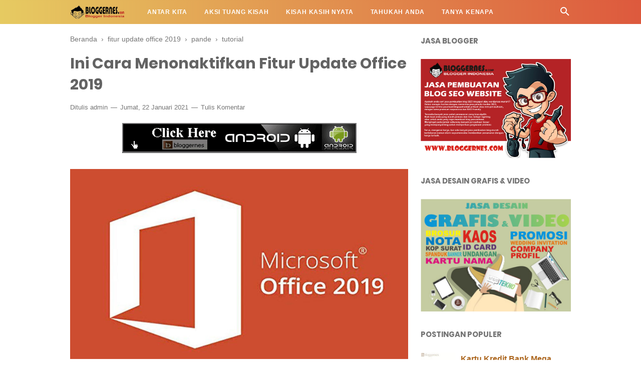

--- FILE ---
content_type: text/javascript; charset=UTF-8
request_url: https://www.bloggernes.com/feeds/posts/summary/-/tutorial?alt=json-in-script&orderby=updated&start-index=1&max-results=8&callback=showRelatedPost
body_size: 5465
content:
// API callback
showRelatedPost({"version":"1.0","encoding":"UTF-8","feed":{"xmlns":"http://www.w3.org/2005/Atom","xmlns$openSearch":"http://a9.com/-/spec/opensearchrss/1.0/","xmlns$blogger":"http://schemas.google.com/blogger/2008","xmlns$georss":"http://www.georss.org/georss","xmlns$gd":"http://schemas.google.com/g/2005","xmlns$thr":"http://purl.org/syndication/thread/1.0","id":{"$t":"tag:blogger.com,1999:blog-284019562723032577"},"updated":{"$t":"2026-01-09T12:07:54.883+07:00"},"category":[{"term":"antar kita"},{"term":"tahukah anda"},{"term":"template blogspot"},{"term":"batak"},{"term":"pande"},{"term":"puisi"},{"term":"android"},{"term":"artikel"},{"term":"theme wordpress"},{"term":"internet"},{"term":"blogspot"},{"term":"bloggernes"},{"term":"tutorial"},{"term":"cerita"},{"term":"tips"},{"term":"wordpress"},{"term":"aplikasi"},{"term":"opini"},{"term":"video"},{"term":"5 coloumn"},{"term":"berita"},{"term":"bolt"},{"term":"dunia usaha"},{"term":"kesehatan"},{"term":"kisah kasih nyata"},{"term":"kristianitas"},{"term":"sahabat kristiani"},{"term":"aplikasi komputer"},{"term":"blogger"},{"term":"hiburan"},{"term":"hukum"},{"term":"kuliah hukum"},{"term":"labura"},{"term":"rumah"},{"term":"tiktok"},{"term":"bahan kuliah"},{"term":"catatan kuliah"},{"term":"kabar jakarta"},{"term":"pemilu 2014"},{"term":"sosmed"},{"term":"undang undang"},{"term":"viral"},{"term":"alumni trisakti"},{"term":"anti hoax"},{"term":"contoh kasus"},{"term":"firman muhammad"},{"term":"gadget"},{"term":"hosting"},{"term":"islam toleran"},{"term":"jersey"},{"term":"kampung pulo"},{"term":"katolik"},{"term":"komputer"},{"term":"kuota"},{"term":"narkotika"},{"term":"ratna sarumpaet"},{"term":"sains"},{"term":"selebritis"},{"term":"whatsapp"},{"term":"windows"},{"term":"4g"},{"term":"Fitur Terbaru WordPress 5.6"},{"term":"advokat"},{"term":"airpaz"},{"term":"arab saudi"},{"term":"bahan kuliah hukum"},{"term":"baterai"},{"term":"beprayforfahri"},{"term":"bukalapak"},{"term":"cara kerja layar oled"},{"term":"catatan kuliah hukum"},{"term":"cek fakta"},{"term":"command prompt"},{"term":"contoh soal"},{"term":"contoh surat"},{"term":"corona"},{"term":"covid"},{"term":"covid-19"},{"term":"dblogger"},{"term":"demo"},{"term":"doodles"},{"term":"download gratis"},{"term":"duit sekoper"},{"term":"ebook"},{"term":"facebook"},{"term":"fahri hamzah"},{"term":"fasilitator kampus"},{"term":"ferdinan hutahean"},{"term":"fitur update office 2019"},{"term":"game"},{"term":"google"},{"term":"graphic card"},{"term":"hacker"},{"term":"hemat"},{"term":"hp"},{"term":"hukum lingkungan"},{"term":"hukum pidana"},{"term":"hukum sarana pemerintahan"},{"term":"hukuman"},{"term":"iklan"},{"term":"indihome lambat"},{"term":"instagram"},{"term":"jaksa"},{"term":"jaringan"},{"term":"jaringan 3g"},{"term":"jembatan"},{"term":"kartu"},{"term":"kasus malpraktik"},{"term":"keuangan"},{"term":"kolusi"},{"term":"kominfo"},{"term":"koran sindo"},{"term":"korpri"},{"term":"korupsi"},{"term":"koruptor"},{"term":"kurir"},{"term":"labuhanbatu"},{"term":"laptop gaming"},{"term":"latihan soal"},{"term":"mall"},{"term":"malpaktrik"},{"term":"media sosial"},{"term":"membuat backllink"},{"term":"membuat link download"},{"term":"membuat tulisan unik"},{"term":"mengatasi http"},{"term":"menghilangkan virus"},{"term":"menyembunyikan file"},{"term":"metrotv"},{"term":"microsoft"},{"term":"negara"},{"term":"nepotisme"},{"term":"otomotif"},{"term":"pande.artikel"},{"term":"pandemi"},{"term":"pembuktian"},{"term":"pencemaran nama baik"},{"term":"penyegaran layar"},{"term":"peradilan tata usaha"},{"term":"perintah suara"},{"term":"pilkades"},{"term":"pks piyungan"},{"term":"playstation"},{"term":"playstore"},{"term":"plkh ptun"},{"term":"polisi"},{"term":"polres"},{"term":"praktek peradilan"},{"term":"prancis"},{"term":"proxy"},{"term":"ptun"},{"term":"reporter"},{"term":"sabu"},{"term":"sadis"},{"term":"samosir"},{"term":"siaran pers"},{"term":"sistem operasi (so)"},{"term":"sms"},{"term":"soal latihan"},{"term":"suap"},{"term":"sunday sharing"},{"term":"surat gugatan"},{"term":"tanya kenapa"},{"term":"teamyt"},{"term":"telkomsel"},{"term":"tindak pidana"},{"term":"tombol shortcut"},{"term":"travel"},{"term":"tugas kuliah hukum"},{"term":"tutirial"},{"term":"uang"},{"term":"ubah ponsel jadi cctv"},{"term":"undang undang kkn"},{"term":"undang undang korupsi"},{"term":"unlimeted"},{"term":"virus trojan"},{"term":"vox point"},{"term":"website"},{"term":"whatshapp web"},{"term":"youtubedown"}],"title":{"type":"text","$t":"Bloggernes"},"subtitle":{"type":"html","$t":"Blogger Indonesia"},"link":[{"rel":"http://schemas.google.com/g/2005#feed","type":"application/atom+xml","href":"https:\/\/www.bloggernes.com\/feeds\/posts\/summary"},{"rel":"self","type":"application/atom+xml","href":"https:\/\/www.blogger.com\/feeds\/284019562723032577\/posts\/summary\/-\/tutorial?alt=json-in-script\u0026max-results=8\u0026orderby=updated"},{"rel":"alternate","type":"text/html","href":"https:\/\/www.bloggernes.com\/search\/label\/tutorial"},{"rel":"hub","href":"http://pubsubhubbub.appspot.com/"},{"rel":"next","type":"application/atom+xml","href":"https:\/\/www.blogger.com\/feeds\/284019562723032577\/posts\/summary\/-\/tutorial\/-\/tutorial?alt=json-in-script\u0026start-index=9\u0026max-results=8\u0026orderby=updated"}],"author":[{"name":{"$t":"Blogger"},"uri":{"$t":"http:\/\/www.blogger.com\/profile\/02087553606685028452"},"email":{"$t":"noreply@blogger.com"},"gd$image":{"rel":"http://schemas.google.com/g/2005#thumbnail","width":"16","height":"16","src":"https:\/\/img1.blogblog.com\/img\/b16-rounded.gif"}}],"generator":{"version":"7.00","uri":"http://www.blogger.com","$t":"Blogger"},"openSearch$totalResults":{"$t":"9"},"openSearch$startIndex":{"$t":"1"},"openSearch$itemsPerPage":{"$t":"8"},"entry":[{"id":{"$t":"tag:blogger.com,1999:blog-284019562723032577.post-6485928300098327749"},"published":{"$t":"2021-01-25T13:44:00.005+07:00"},"updated":{"$t":"2021-01-25T13:44:42.425+07:00"},"category":[{"scheme":"http://www.blogger.com/atom/ns#","term":"pande"},{"scheme":"http://www.blogger.com/atom/ns#","term":"tutorial"},{"scheme":"http://www.blogger.com/atom/ns#","term":"whatshapp web"}],"title":{"type":"text","$t":"Cara Menggunakan WhatsApp Web Pada PC Atau Laptop"},"summary":{"type":"text","$t":"BLOGGERNES.COM - Kalau kamu ingin membuka pesan WhatsApp dari komputer ataupun laptop miliku, cara yang termudah adalah dengan menggunakan WhatsApp Web.WhatsApp Web merupakan salah satu fitur yang disediakan aplikasi WhatsApp agar kamu dapat membuka pesan WA melalui browser internet seperti Google Chrome, Microsoft Edge, Firefox, ataupun Safari.Syarat yang diperlukan untuk melakukan ini adalah "},"link":[{"rel":"replies","type":"application/atom+xml","href":"https:\/\/www.bloggernes.com\/feeds\/6485928300098327749\/comments\/default","title":"Posting Komentar"},{"rel":"replies","type":"text/html","href":"https:\/\/www.bloggernes.com\/2021\/01\/cara-menggunakan-whatsapp-web-pada-pc.html#comment-form","title":"0 Komentar"},{"rel":"edit","type":"application/atom+xml","href":"https:\/\/www.blogger.com\/feeds\/284019562723032577\/posts\/default\/6485928300098327749"},{"rel":"self","type":"application/atom+xml","href":"https:\/\/www.blogger.com\/feeds\/284019562723032577\/posts\/default\/6485928300098327749"},{"rel":"alternate","type":"text/html","href":"https:\/\/www.bloggernes.com\/2021\/01\/cara-menggunakan-whatsapp-web-pada-pc.html","title":"Cara Menggunakan WhatsApp Web Pada PC Atau Laptop"}],"author":[{"name":{"$t":"admin"},"uri":{"$t":"http:\/\/www.blogger.com\/profile\/05882595431569321439"},"email":{"$t":"noreply@blogger.com"},"gd$image":{"rel":"http://schemas.google.com/g/2005#thumbnail","width":"16","height":"16","src":"https:\/\/img1.blogblog.com\/img\/b16-rounded.gif"}}],"media$thumbnail":{"xmlns$media":"http://search.yahoo.com/mrss/","url":"https:\/\/blogger.googleusercontent.com\/img\/b\/R29vZ2xl\/AVvXsEgFVWCuoZW_x2VFXIheEOFgb0y_O3CIuiTu00lcszAd57Gve9iASYucl2Kj_URcOP1cYczIX2_2uGX-mzLl_eNXfwJQBusQYm4SFShJ6WD5sfkVrG-eaQnJbTBO28N12K7-eD9nvwIBzry4\/s72-c\/whatsapp-web-bloggernes.jpg","height":"72","width":"72"},"thr$total":{"$t":"0"}},{"id":{"$t":"tag:blogger.com,1999:blog-284019562723032577.post-3390761558306781335"},"published":{"$t":"2021-01-25T13:40:00.004+07:00"},"updated":{"$t":"2021-01-25T13:40:37.199+07:00"},"category":[{"scheme":"http://www.blogger.com/atom/ns#","term":"pande"},{"scheme":"http://www.blogger.com/atom/ns#","term":"tutorial"},{"scheme":"http://www.blogger.com/atom/ns#","term":"ubah ponsel jadi cctv"}],"title":{"type":"text","$t":"Begini Cara Ubah Ponsel Jadi CCTV"},"summary":{"type":"text","$t":"BLOGGERNES.COM - Bila Kamu merupakan seseorang guru hingga Kamu wajib ketahui gimana metode merubah smartphone jadi Kamera pengaman. Sehabis Kamu ketahui metode ini, Kamu dapat tinggalkan kelas serta perkenankan anak didik ataupun murid mengerjakan tugas di kelas. Serta Kamu cuma tinggal pantau dari Kamera pengaman smartphone Kamu. Bila terdapat murid Kamu yang bandel serta tidak ingin "},"link":[{"rel":"replies","type":"application/atom+xml","href":"https:\/\/www.bloggernes.com\/feeds\/3390761558306781335\/comments\/default","title":"Posting Komentar"},{"rel":"replies","type":"text/html","href":"https:\/\/www.bloggernes.com\/2021\/01\/begini-cara-ubah-ponsel-jadi-cctv.html#comment-form","title":"0 Komentar"},{"rel":"edit","type":"application/atom+xml","href":"https:\/\/www.blogger.com\/feeds\/284019562723032577\/posts\/default\/3390761558306781335"},{"rel":"self","type":"application/atom+xml","href":"https:\/\/www.blogger.com\/feeds\/284019562723032577\/posts\/default\/3390761558306781335"},{"rel":"alternate","type":"text/html","href":"https:\/\/www.bloggernes.com\/2021\/01\/begini-cara-ubah-ponsel-jadi-cctv.html","title":"Begini Cara Ubah Ponsel Jadi CCTV"}],"author":[{"name":{"$t":"admin"},"uri":{"$t":"http:\/\/www.blogger.com\/profile\/05882595431569321439"},"email":{"$t":"noreply@blogger.com"},"gd$image":{"rel":"http://schemas.google.com/g/2005#thumbnail","width":"16","height":"16","src":"https:\/\/img1.blogblog.com\/img\/b16-rounded.gif"}}],"media$thumbnail":{"xmlns$media":"http://search.yahoo.com/mrss/","url":"https:\/\/blogger.googleusercontent.com\/img\/b\/R29vZ2xl\/AVvXsEicyK5HLSuYT1HisUNZXTEmG9rJUJXpLPNfaZXyaruFd_TLmW-cHenYb_td-9VXZr30CNrMCJ4AH-Vuq33SZqOrxXnCKtXfwkyHcLUOhc8V1fQ_qSrtpnTuM6vDcG5iEcvcJlSzX_YPzko8\/s72-w400-h224-c\/cctv-android-bloggernes.jpg","height":"72","width":"72"},"thr$total":{"$t":"0"}},{"id":{"$t":"tag:blogger.com,1999:blog-284019562723032577.post-7018369083596258171"},"published":{"$t":"2021-01-22T16:20:00.002+07:00"},"updated":{"$t":"2021-01-22T16:20:35.066+07:00"},"category":[{"scheme":"http://www.blogger.com/atom/ns#","term":"fitur update office 2019"},{"scheme":"http://www.blogger.com/atom/ns#","term":"pande"},{"scheme":"http://www.blogger.com/atom/ns#","term":"tutorial"}],"title":{"type":"text","$t":"Ini Cara Menonaktifkan Fitur Update Office 2019"},"summary":{"type":"text","$t":"BLOGGERNES.COM - Menonaktifkan fitur update Office 2019 mungkin perlu bagi sebagian kita, apapun alasannya. Mungkin karena tidak ingin terganggu oleh proses update atau tidak membutuhkan pembaruan sama sekali.Di lain pihak Office 2019 akan lebih sering mendapat pembaruan keamanan alih-alih pembaruan fitur, maksud saya fitur baru. Ini mirip dengan Windows 10, menggunakan pembaruan otomatis untuk "},"link":[{"rel":"replies","type":"application/atom+xml","href":"https:\/\/www.bloggernes.com\/feeds\/7018369083596258171\/comments\/default","title":"Posting Komentar"},{"rel":"replies","type":"text/html","href":"https:\/\/www.bloggernes.com\/2021\/01\/ini-cara-menonaktifkan-fitur-update.html#comment-form","title":"0 Komentar"},{"rel":"edit","type":"application/atom+xml","href":"https:\/\/www.blogger.com\/feeds\/284019562723032577\/posts\/default\/7018369083596258171"},{"rel":"self","type":"application/atom+xml","href":"https:\/\/www.blogger.com\/feeds\/284019562723032577\/posts\/default\/7018369083596258171"},{"rel":"alternate","type":"text/html","href":"https:\/\/www.bloggernes.com\/2021\/01\/ini-cara-menonaktifkan-fitur-update.html","title":"Ini Cara Menonaktifkan Fitur Update Office 2019"}],"author":[{"name":{"$t":"admin"},"uri":{"$t":"http:\/\/www.blogger.com\/profile\/05882595431569321439"},"email":{"$t":"noreply@blogger.com"},"gd$image":{"rel":"http://schemas.google.com/g/2005#thumbnail","width":"16","height":"16","src":"https:\/\/img1.blogblog.com\/img\/b16-rounded.gif"}}],"media$thumbnail":{"xmlns$media":"http://search.yahoo.com/mrss/","url":"https:\/\/blogger.googleusercontent.com\/img\/b\/R29vZ2xl\/AVvXsEhajB-rdO7UfIesHxWsOwmwVxGfJh7vS0tYBHKHRzoTJa9ggNptHRw2ioHUrzPeCQFP3Bbc-IyA-N6HhpGPy55aOoKZOFI0Dx-QxJTStFKcVkn5OIIwlgIPYh-hjAIv-w1-6d36Pr27Ndgd\/s72-c\/ms-office-2019-bloggernes.jpg","height":"72","width":"72"},"thr$total":{"$t":"0"}},{"id":{"$t":"tag:blogger.com,1999:blog-284019562723032577.post-3112329027562006608"},"published":{"$t":"2021-01-22T16:16:00.002+07:00"},"updated":{"$t":"2021-01-22T16:16:16.403+07:00"},"category":[{"scheme":"http://www.blogger.com/atom/ns#","term":"indihome lambat"},{"scheme":"http://www.blogger.com/atom/ns#","term":"pande"},{"scheme":"http://www.blogger.com/atom/ns#","term":"tutorial"}],"title":{"type":"text","$t":"Solusi Jika Internet Indihome Mati Atau Lambat"},"summary":{"type":"text","$t":"BLOGGERNES.COM - Saat IndiHome kendala, lelet, putus- putus ataupun apalagi internet tidak jalur ataupun mati, UseeTV serta telpon pula tidak jalur. Ini sangat menyebalkan. Tidak dapat browsing terlebih buka YouTube. Ditambah lagi terdapat pekerjaan berarti yang wajib aku selesaikan lekas. Bila Kamu pula hadapi ini, apa yang wajib dicoba dikala IndiHome hadapi permasalahan? Aku kerap hadapi "},"link":[{"rel":"replies","type":"application/atom+xml","href":"https:\/\/www.bloggernes.com\/feeds\/3112329027562006608\/comments\/default","title":"Posting Komentar"},{"rel":"replies","type":"text/html","href":"https:\/\/www.bloggernes.com\/2021\/01\/solusi-jika-internet-indihome-mati-atau.html#comment-form","title":"0 Komentar"},{"rel":"edit","type":"application/atom+xml","href":"https:\/\/www.blogger.com\/feeds\/284019562723032577\/posts\/default\/3112329027562006608"},{"rel":"self","type":"application/atom+xml","href":"https:\/\/www.blogger.com\/feeds\/284019562723032577\/posts\/default\/3112329027562006608"},{"rel":"alternate","type":"text/html","href":"https:\/\/www.bloggernes.com\/2021\/01\/solusi-jika-internet-indihome-mati-atau.html","title":"Solusi Jika Internet Indihome Mati Atau Lambat"}],"author":[{"name":{"$t":"admin"},"uri":{"$t":"http:\/\/www.blogger.com\/profile\/05882595431569321439"},"email":{"$t":"noreply@blogger.com"},"gd$image":{"rel":"http://schemas.google.com/g/2005#thumbnail","width":"16","height":"16","src":"https:\/\/img1.blogblog.com\/img\/b16-rounded.gif"}}],"media$thumbnail":{"xmlns$media":"http://search.yahoo.com/mrss/","url":"https:\/\/blogger.googleusercontent.com\/img\/b\/R29vZ2xl\/AVvXsEhuKDoOJOH-hP8FAB-BwcWsjClhhzosfvgVMp6cFb2NComRwcr3oQmMrV4NdInUgCIxW0y0rV3DSsPZgqy81oKqxaMeFk0DbrugUHDCk9N6YG7C-t5WlvtJykjsm-ytB-CKC4v9VZnVnRQv\/s72-c\/indihome-bloggernes.jpg","height":"72","width":"72"},"thr$total":{"$t":"0"}},{"id":{"$t":"tag:blogger.com,1999:blog-284019562723032577.post-4846930629526993986"},"published":{"$t":"2021-01-22T12:09:00.003+07:00"},"updated":{"$t":"2021-01-22T12:09:40.124+07:00"},"category":[{"scheme":"http://www.blogger.com/atom/ns#","term":"android"},{"scheme":"http://www.blogger.com/atom/ns#","term":"menyembunyikan file"},{"scheme":"http://www.blogger.com/atom/ns#","term":"pande"},{"scheme":"http://www.blogger.com/atom/ns#","term":"tutorial"}],"title":{"type":"text","$t":"Cara Menyembunyikan File Di Android Terbaru"},"summary":{"type":"text","$t":"BLOGGERNES.COM - Tiap foto serta video biasanya hendak timbul di galeri, tetapi gimana bila sobat mau menyembunyikan video serta foto di hp? Mudah saja, sobat dapat memakai metode yang hendak aku tunjukkan berikut ini.Metode ini sangatlah gampang, bukan cuma menyembunyikan video ataupun foto, sobat pula dapat sekalian memproteksinya dengan memakai password.Install Aplikasi Es Pengelola "},"link":[{"rel":"replies","type":"application/atom+xml","href":"https:\/\/www.bloggernes.com\/feeds\/4846930629526993986\/comments\/default","title":"Posting Komentar"},{"rel":"replies","type":"text/html","href":"https:\/\/www.bloggernes.com\/2021\/01\/cara-menyembunyikan-file-di-android.html#comment-form","title":"0 Komentar"},{"rel":"edit","type":"application/atom+xml","href":"https:\/\/www.blogger.com\/feeds\/284019562723032577\/posts\/default\/4846930629526993986"},{"rel":"self","type":"application/atom+xml","href":"https:\/\/www.blogger.com\/feeds\/284019562723032577\/posts\/default\/4846930629526993986"},{"rel":"alternate","type":"text/html","href":"https:\/\/www.bloggernes.com\/2021\/01\/cara-menyembunyikan-file-di-android.html","title":"Cara Menyembunyikan File Di Android Terbaru"}],"author":[{"name":{"$t":"admin"},"uri":{"$t":"http:\/\/www.blogger.com\/profile\/05882595431569321439"},"email":{"$t":"noreply@blogger.com"},"gd$image":{"rel":"http://schemas.google.com/g/2005#thumbnail","width":"16","height":"16","src":"https:\/\/img1.blogblog.com\/img\/b16-rounded.gif"}}],"media$thumbnail":{"xmlns$media":"http://search.yahoo.com/mrss/","url":"https:\/\/blogger.googleusercontent.com\/img\/b\/R29vZ2xl\/AVvXsEgAWJqeQ8qFbBNc_TlOvF6Wlw_GEbztWsqqDMHVn7hEAgEy6WYW8z9QjtZCa4Oiw_5WOQLYZKQPIFPQZOlaOasxjhYnVXyfQ-Eeo6CQOZ-VwJNCHmZxQcv827IOFxyeyOo0S2ICciblNzg9\/s72-c\/sembunyikan-file-di-Android-bloggernes.jpg","height":"72","width":"72"},"thr$total":{"$t":"0"}},{"id":{"$t":"tag:blogger.com,1999:blog-284019562723032577.post-8858358648774776453"},"published":{"$t":"2021-01-22T12:03:00.008+07:00"},"updated":{"$t":"2021-01-22T12:03:54.230+07:00"},"category":[{"scheme":"http://www.blogger.com/atom/ns#","term":"mengatasi http"},{"scheme":"http://www.blogger.com/atom/ns#","term":"pande"},{"scheme":"http://www.blogger.com/atom/ns#","term":"tutorial"}],"title":{"type":"text","$t":"Cara Mengatasi HTTP Error 504 : Gateway TimeOut"},"summary":{"type":"text","$t":"BLOGGERNES.COM - Baru- baru ini kerap banget ngalamin\u0026amp; HTTP Error 504: Gateway TimeOut, meski bukan permasalahan besar tetapi lumayan ngebuat gusar pula kalo lagi terdapat tugas menekan.“ Gateway 504 Timeout” merupakan pesan kesalahan yang bisa di sesuaikan oleh tiap web website. walaupun perihal ini tidak sangat universal, butuh di ingat kalau pesan kesalahan ini bisa timbul dalam bermacam "},"link":[{"rel":"replies","type":"application/atom+xml","href":"https:\/\/www.bloggernes.com\/feeds\/8858358648774776453\/comments\/default","title":"Posting Komentar"},{"rel":"replies","type":"text/html","href":"https:\/\/www.bloggernes.com\/2021\/01\/cara-mengatasi-http-error-504-gateway.html#comment-form","title":"0 Komentar"},{"rel":"edit","type":"application/atom+xml","href":"https:\/\/www.blogger.com\/feeds\/284019562723032577\/posts\/default\/8858358648774776453"},{"rel":"self","type":"application/atom+xml","href":"https:\/\/www.blogger.com\/feeds\/284019562723032577\/posts\/default\/8858358648774776453"},{"rel":"alternate","type":"text/html","href":"https:\/\/www.bloggernes.com\/2021\/01\/cara-mengatasi-http-error-504-gateway.html","title":"Cara Mengatasi HTTP Error 504 : Gateway TimeOut"}],"author":[{"name":{"$t":"admin"},"uri":{"$t":"http:\/\/www.blogger.com\/profile\/05882595431569321439"},"email":{"$t":"noreply@blogger.com"},"gd$image":{"rel":"http://schemas.google.com/g/2005#thumbnail","width":"16","height":"16","src":"https:\/\/img1.blogblog.com\/img\/b16-rounded.gif"}}],"media$thumbnail":{"xmlns$media":"http://search.yahoo.com/mrss/","url":"https:\/\/blogger.googleusercontent.com\/img\/b\/R29vZ2xl\/AVvXsEhadVhNXWLzIFT41gasfhCgSoYYLwMyulsiuyUCKYkXXcij0T1PQs7sxnYWVq1f_0VZhKxSqGJ3D9WvwH9MX9nm85mGtyaa8MxHZjJkgEt2IY-NaBJBKBj0jfwW5s1GX3R8k-RmcY6BTUg-\/s72-c\/504-error-bloggernes.jpg","height":"72","width":"72"},"thr$total":{"$t":"0"}},{"id":{"$t":"tag:blogger.com,1999:blog-284019562723032577.post-8099504697543719921"},"published":{"$t":"2021-01-22T12:00:00.002+07:00"},"updated":{"$t":"2021-01-22T12:00:19.881+07:00"},"category":[{"scheme":"http://www.blogger.com/atom/ns#","term":"komputer"},{"scheme":"http://www.blogger.com/atom/ns#","term":"menghilangkan virus"},{"scheme":"http://www.blogger.com/atom/ns#","term":"pande"},{"scheme":"http://www.blogger.com/atom/ns#","term":"tutorial"}],"title":{"type":"text","$t":"Hilangkan Virus Yang Membandel Di Komputer, Begini Caranya"},"summary":{"type":"text","$t":"BLOGGERNES.COM - Bila komputer kamu terinfeksi virus, Kamu tentu mau menghapusnya sedini bisa jadi. sebab virus bisa menggandakan dirinya sendiri serta menyebar luas tanpa sepengetahuan kita. tetapi bila kamu tidak ataupun belum menginstall antivirus kamu bisa memakai metode berikut buat melenyapkan VIrus tersebut.MENGHILANGKAN VIRUS DI LAPTOP,KOMPUTER ATAU NOTEBOOK\u0026nbsp; TANPA ANTIVIRUS:Buka "},"link":[{"rel":"replies","type":"application/atom+xml","href":"https:\/\/www.bloggernes.com\/feeds\/8099504697543719921\/comments\/default","title":"Posting Komentar"},{"rel":"replies","type":"text/html","href":"https:\/\/www.bloggernes.com\/2021\/01\/hilangkan-virus-yang-membandel-di.html#comment-form","title":"0 Komentar"},{"rel":"edit","type":"application/atom+xml","href":"https:\/\/www.blogger.com\/feeds\/284019562723032577\/posts\/default\/8099504697543719921"},{"rel":"self","type":"application/atom+xml","href":"https:\/\/www.blogger.com\/feeds\/284019562723032577\/posts\/default\/8099504697543719921"},{"rel":"alternate","type":"text/html","href":"https:\/\/www.bloggernes.com\/2021\/01\/hilangkan-virus-yang-membandel-di.html","title":"Hilangkan Virus Yang Membandel Di Komputer, Begini Caranya"}],"author":[{"name":{"$t":"admin"},"uri":{"$t":"http:\/\/www.blogger.com\/profile\/05882595431569321439"},"email":{"$t":"noreply@blogger.com"},"gd$image":{"rel":"http://schemas.google.com/g/2005#thumbnail","width":"16","height":"16","src":"https:\/\/img1.blogblog.com\/img\/b16-rounded.gif"}}],"media$thumbnail":{"xmlns$media":"http://search.yahoo.com/mrss/","url":"https:\/\/blogger.googleusercontent.com\/img\/b\/R29vZ2xl\/AVvXsEh0U76bDuqgjgw6zXRWQz6ECTYKlDdr8PuaKGegL79PGO_n6WmQZNXS4r-S2L4pofZc8YnOBXG_ZGikUTC5dZBSc2r-92VDppnspXbuoGTKbi_4gJUd_zCKH3HtqeBgRqOX0PsXglOFVm2O\/s72-c\/virus-pc-bloggernes.jpg","height":"72","width":"72"},"thr$total":{"$t":"0"}},{"id":{"$t":"tag:blogger.com,1999:blog-284019562723032577.post-5789350793692633112"},"published":{"$t":"2021-01-22T11:54:00.002+07:00"},"updated":{"$t":"2021-01-22T11:54:40.791+07:00"},"category":[{"scheme":"http://www.blogger.com/atom/ns#","term":"command prompt"},{"scheme":"http://www.blogger.com/atom/ns#","term":"internet"},{"scheme":"http://www.blogger.com/atom/ns#","term":"pande"},{"scheme":"http://www.blogger.com/atom/ns#","term":"tutorial"}],"title":{"type":"text","$t":"Dengan Command Prompt Bisa Percepat Koneksi Internet, Begini Caranya"},"summary":{"type":"text","$t":"BLOGGERNES.COM - Baru baca postingan yang mangulas tentang metode buat memesatkan koneksi internet namun mengenakan perintah dicmd\/ command prompt. biasa sih yang gua tau itu wajib pake aplikasi lagi ataupun atur dns serta lain sebagainya. yang masih bermasalah dengan kecepatan internet pantas coba metode ini.oke langsung aja berikut Metode memesatkan koneksi internet cuma dengan Command "},"link":[{"rel":"replies","type":"application/atom+xml","href":"https:\/\/www.bloggernes.com\/feeds\/5789350793692633112\/comments\/default","title":"Posting Komentar"},{"rel":"replies","type":"text/html","href":"https:\/\/www.bloggernes.com\/2021\/01\/dengan-command-prompt-bisa-percepat.html#comment-form","title":"0 Komentar"},{"rel":"edit","type":"application/atom+xml","href":"https:\/\/www.blogger.com\/feeds\/284019562723032577\/posts\/default\/5789350793692633112"},{"rel":"self","type":"application/atom+xml","href":"https:\/\/www.blogger.com\/feeds\/284019562723032577\/posts\/default\/5789350793692633112"},{"rel":"alternate","type":"text/html","href":"https:\/\/www.bloggernes.com\/2021\/01\/dengan-command-prompt-bisa-percepat.html","title":"Dengan Command Prompt Bisa Percepat Koneksi Internet, Begini Caranya"}],"author":[{"name":{"$t":"admin"},"uri":{"$t":"http:\/\/www.blogger.com\/profile\/05882595431569321439"},"email":{"$t":"noreply@blogger.com"},"gd$image":{"rel":"http://schemas.google.com/g/2005#thumbnail","width":"16","height":"16","src":"https:\/\/img1.blogblog.com\/img\/b16-rounded.gif"}}],"media$thumbnail":{"xmlns$media":"http://search.yahoo.com/mrss/","url":"https:\/\/blogger.googleusercontent.com\/img\/b\/R29vZ2xl\/AVvXsEhwempHoXcj7RmLAtIN3cCfmnHyAXOyWFNu4AVqvupvaITNd7A6oGWfqEHRUeyGL_xI_GWiGSI7CDVEthabnNhqWKSU0PdjBkxI9tCEY_CJ8borFEMJ4DXyDNEzIMYuj5Jo7RklGOGJwSHL\/s72-c\/c-prompt-bloggernes.jpg","height":"72","width":"72"},"thr$total":{"$t":"0"}}]}});

--- FILE ---
content_type: text/javascript; charset=UTF-8
request_url: https://www.bloggernes.com/feeds/posts/default/-/pande?alt=json-in-script&callback=bacajuga&max-results=5
body_size: 11294
content:
// API callback
bacajuga({"version":"1.0","encoding":"UTF-8","feed":{"xmlns":"http://www.w3.org/2005/Atom","xmlns$openSearch":"http://a9.com/-/spec/opensearchrss/1.0/","xmlns$blogger":"http://schemas.google.com/blogger/2008","xmlns$georss":"http://www.georss.org/georss","xmlns$gd":"http://schemas.google.com/g/2005","xmlns$thr":"http://purl.org/syndication/thread/1.0","id":{"$t":"tag:blogger.com,1999:blog-284019562723032577"},"updated":{"$t":"2026-01-09T12:07:54.883+07:00"},"category":[{"term":"antar kita"},{"term":"tahukah anda"},{"term":"template blogspot"},{"term":"batak"},{"term":"pande"},{"term":"puisi"},{"term":"android"},{"term":"artikel"},{"term":"theme wordpress"},{"term":"internet"},{"term":"blogspot"},{"term":"bloggernes"},{"term":"tutorial"},{"term":"cerita"},{"term":"tips"},{"term":"wordpress"},{"term":"aplikasi"},{"term":"opini"},{"term":"video"},{"term":"5 coloumn"},{"term":"berita"},{"term":"bolt"},{"term":"dunia usaha"},{"term":"kesehatan"},{"term":"kisah kasih nyata"},{"term":"kristianitas"},{"term":"sahabat kristiani"},{"term":"aplikasi komputer"},{"term":"blogger"},{"term":"hiburan"},{"term":"hukum"},{"term":"kuliah hukum"},{"term":"labura"},{"term":"rumah"},{"term":"tiktok"},{"term":"bahan kuliah"},{"term":"catatan kuliah"},{"term":"kabar jakarta"},{"term":"pemilu 2014"},{"term":"sosmed"},{"term":"undang undang"},{"term":"viral"},{"term":"alumni trisakti"},{"term":"anti hoax"},{"term":"contoh kasus"},{"term":"firman muhammad"},{"term":"gadget"},{"term":"hosting"},{"term":"islam toleran"},{"term":"jersey"},{"term":"kampung pulo"},{"term":"katolik"},{"term":"komputer"},{"term":"kuota"},{"term":"narkotika"},{"term":"ratna sarumpaet"},{"term":"sains"},{"term":"selebritis"},{"term":"whatsapp"},{"term":"windows"},{"term":"4g"},{"term":"Fitur Terbaru WordPress 5.6"},{"term":"advokat"},{"term":"airpaz"},{"term":"arab saudi"},{"term":"bahan kuliah hukum"},{"term":"baterai"},{"term":"beprayforfahri"},{"term":"bukalapak"},{"term":"cara kerja layar oled"},{"term":"catatan kuliah hukum"},{"term":"cek fakta"},{"term":"command prompt"},{"term":"contoh soal"},{"term":"contoh surat"},{"term":"corona"},{"term":"covid"},{"term":"covid-19"},{"term":"dblogger"},{"term":"demo"},{"term":"doodles"},{"term":"download gratis"},{"term":"duit sekoper"},{"term":"ebook"},{"term":"facebook"},{"term":"fahri hamzah"},{"term":"fasilitator kampus"},{"term":"ferdinan hutahean"},{"term":"fitur update office 2019"},{"term":"game"},{"term":"google"},{"term":"graphic card"},{"term":"hacker"},{"term":"hemat"},{"term":"hp"},{"term":"hukum lingkungan"},{"term":"hukum pidana"},{"term":"hukum sarana pemerintahan"},{"term":"hukuman"},{"term":"iklan"},{"term":"indihome lambat"},{"term":"instagram"},{"term":"jaksa"},{"term":"jaringan"},{"term":"jaringan 3g"},{"term":"jembatan"},{"term":"kartu"},{"term":"kasus malpraktik"},{"term":"keuangan"},{"term":"kolusi"},{"term":"kominfo"},{"term":"koran sindo"},{"term":"korpri"},{"term":"korupsi"},{"term":"koruptor"},{"term":"kurir"},{"term":"labuhanbatu"},{"term":"laptop gaming"},{"term":"latihan soal"},{"term":"mall"},{"term":"malpaktrik"},{"term":"media sosial"},{"term":"membuat backllink"},{"term":"membuat link download"},{"term":"membuat tulisan unik"},{"term":"mengatasi http"},{"term":"menghilangkan virus"},{"term":"menyembunyikan file"},{"term":"metrotv"},{"term":"microsoft"},{"term":"negara"},{"term":"nepotisme"},{"term":"otomotif"},{"term":"pande.artikel"},{"term":"pandemi"},{"term":"pembuktian"},{"term":"pencemaran nama baik"},{"term":"penyegaran layar"},{"term":"peradilan tata usaha"},{"term":"perintah suara"},{"term":"pilkades"},{"term":"pks piyungan"},{"term":"playstation"},{"term":"playstore"},{"term":"plkh ptun"},{"term":"polisi"},{"term":"polres"},{"term":"praktek peradilan"},{"term":"prancis"},{"term":"proxy"},{"term":"ptun"},{"term":"reporter"},{"term":"sabu"},{"term":"sadis"},{"term":"samosir"},{"term":"siaran pers"},{"term":"sistem operasi (so)"},{"term":"sms"},{"term":"soal latihan"},{"term":"suap"},{"term":"sunday sharing"},{"term":"surat gugatan"},{"term":"tanya kenapa"},{"term":"teamyt"},{"term":"telkomsel"},{"term":"tindak pidana"},{"term":"tombol shortcut"},{"term":"travel"},{"term":"tugas kuliah hukum"},{"term":"tutirial"},{"term":"uang"},{"term":"ubah ponsel jadi cctv"},{"term":"undang undang kkn"},{"term":"undang undang korupsi"},{"term":"unlimeted"},{"term":"virus trojan"},{"term":"vox point"},{"term":"website"},{"term":"whatshapp web"},{"term":"youtubedown"}],"title":{"type":"text","$t":"Bloggernes"},"subtitle":{"type":"html","$t":"Blogger Indonesia"},"link":[{"rel":"http://schemas.google.com/g/2005#feed","type":"application/atom+xml","href":"https:\/\/www.bloggernes.com\/feeds\/posts\/default"},{"rel":"self","type":"application/atom+xml","href":"https:\/\/www.blogger.com\/feeds\/284019562723032577\/posts\/default\/-\/pande?alt=json-in-script\u0026max-results=5"},{"rel":"alternate","type":"text/html","href":"https:\/\/www.bloggernes.com\/search\/label\/pande"},{"rel":"hub","href":"http://pubsubhubbub.appspot.com/"},{"rel":"next","type":"application/atom+xml","href":"https:\/\/www.blogger.com\/feeds\/284019562723032577\/posts\/default\/-\/pande\/-\/pande?alt=json-in-script\u0026start-index=6\u0026max-results=5"}],"author":[{"name":{"$t":"Blogger"},"uri":{"$t":"http:\/\/www.blogger.com\/profile\/02087553606685028452"},"email":{"$t":"noreply@blogger.com"},"gd$image":{"rel":"http://schemas.google.com/g/2005#thumbnail","width":"16","height":"16","src":"https:\/\/img1.blogblog.com\/img\/b16-rounded.gif"}}],"generator":{"version":"7.00","uri":"http://www.blogger.com","$t":"Blogger"},"openSearch$totalResults":{"$t":"23"},"openSearch$startIndex":{"$t":"1"},"openSearch$itemsPerPage":{"$t":"5"},"entry":[{"id":{"$t":"tag:blogger.com,1999:blog-284019562723032577.post-2681084403139832785"},"published":{"$t":"2021-01-25T15:36:00.002+07:00"},"updated":{"$t":"2021-01-25T15:36:22.642+07:00"},"category":[{"scheme":"http://www.blogger.com/atom/ns#","term":"artikel"},{"scheme":"http://www.blogger.com/atom/ns#","term":"laptop gaming"},{"scheme":"http://www.blogger.com/atom/ns#","term":"pande"}],"title":{"type":"text","$t":"Ini Hal Wajib Diperhatikan Sebelum Beli Laptop Gaming"},"content":{"type":"html","$t":"\u003Cp\u003E\u003C\/p\u003E\u003Cdiv class=\"separator\" style=\"clear: both; text-align: center;\"\u003E\u003Ca href=\"https:\/\/blogger.googleusercontent.com\/img\/b\/R29vZ2xl\/AVvXsEgX0Zmc4ygNNN8gJL-F7RSdubhKs6aDZ9DFdRQiTW4LKIX7TjjBf8SctrKuWY60-HWhiD3CHWBn3JVHYMAfEqCxR0WJs0fbUlTdP8q_awAicIG5n31rFGr1LRypqfZTccuD6O77iMNHhyxE\/s600\/hal-wajib-laptop-Gaming-bloggernes.jpg\" imageanchor=\"1\" style=\"margin-left: 1em; margin-right: 1em;\"\u003E\u003Cimg border=\"0\" data-original-height=\"400\" data-original-width=\"600\" src=\"https:\/\/blogger.googleusercontent.com\/img\/b\/R29vZ2xl\/AVvXsEgX0Zmc4ygNNN8gJL-F7RSdubhKs6aDZ9DFdRQiTW4LKIX7TjjBf8SctrKuWY60-HWhiD3CHWBn3JVHYMAfEqCxR0WJs0fbUlTdP8q_awAicIG5n31rFGr1LRypqfZTccuD6O77iMNHhyxE\/s16000\/hal-wajib-laptop-Gaming-bloggernes.jpg\" \/\u003E\u003C\/a\u003E\u003C\/div\u003E\u003Cp\u003E\u003C\/p\u003E\u003Cp\u003E\u003Cb\u003EBLOGGERNES.COM\u003C\/b\u003E - Kamu gemar bermain game di laptop? Sedang mencari atau hendak membeli laptop gaming? Tepat rasanya kalau kamu mampir ke artikel berikut ini.\u003C\/p\u003E\u003Cp\u003EPasalnya, berikut ini kami akan membahas seputar tips dan trik memilih laptop gaming yang baik dan benar. Nah, bagi kamu yang hendak membeli sebuah laptop gaming, hal berikut ini patut kamu pertimbangkan selain kecepatan prosesor yang dimiliki perangkat incaranmu.\u003C\/p\u003E\u003Cp\u003E\u003Cbr \/\u003E\u003C\/p\u003E\u003Cp\u003E\u003Cb\u003E1. Tipe prosesor laptop\u003C\/b\u003E\u003C\/p\u003E\u003Cp\u003ETidak seperti pada PC dimana CPU-nya dapat diganti sesuai keinginan pengguna, di perangkat laptop pengguna tidak dapat mengganti prosesor karena telah menyatu dengan motherboard. Oleh karena itu, sebaiknya kamu memperhatikan tipe prosesor yang digunakan pada laptop incaranmu.\u003C\/p\u003E\u003Cp\u003ESaat ini, laptop dengan prosesor buatan Intel yakni Core i5 atau i7 generasi ke 7 atau yang lebih tinggi sudah dapat menjalankan berbagai game berat dengan mulus. Pastikan kamu memilih laptop dengan prosesor berlabel MQ atau HQ (contoh : i7-6700HQ) dan bukan yang berlabel “U” karna tipe ini tidak diperuntukkan untuk gaming.\u003C\/p\u003E\u003Cp\u003EContohnya Asus seri Zenbook dan Asus seri ROG yang walaupun dibekali prosesor yang sama yakni Intel Core i5\/i7 tetapi dalam hal penggunaan kedua seri tersebut berbeda. Asus Zenbook lebih ditujukan ke urusan multimedia dan ROG lebih cocok digunakan untuk aktivitas gaming.\u003C\/p\u003E\u003Cp\u003EJika kamu lebih menyukai prosesor buatan AMD, kamu bisa mempertimbangkan seri A8, A10 dan FX. Pasalnya, prosesor tersebut memiliki kecepatan serta kemampuan menjalankan game-game berat masa kini.\u003C\/p\u003E\u003Cp\u003E\u003Cbr \/\u003E\u003C\/p\u003E\u003Cp\u003E\u003Cb\u003E2. Layar laptop\u003C\/b\u003E\u003C\/p\u003E\u003Cp\u003EBiasanya laptop gaming memiliki ukuran layar diatas 15inci. Hal ini dimaksudkan agar pengguna lebih nyaman bermain game dengan layar yang lebih luas.\u003C\/p\u003E\u003Cp\u003EBukan hanya itu, resolusi layar serta jenis layar yang digunakan wajib pula kamu pertimbangkan. Sebaiknya kamu mempertimbangkan laptop yang memiliki resolusi layar minimal HD serta jenis layar yang digunakan adalah teknologi IPS.\u003C\/p\u003E\u003Cp\u003EHal ini dapat menjamin kualitas grafis yang ditampilkan layar laptop lebih bagus.\u003C\/p\u003E\u003Cp\u003E\u003Cbr \/\u003E\u003C\/p\u003E\u003Cp\u003E\u003Cb\u003E3. VGA atau pengolah grafis\u003C\/b\u003E\u003C\/p\u003E\u003Cp\u003EVGA merupakan salah satu komponen yang penting jika kamu berniat membeli laptop gaming. Berbeda dengan prosesor yang bertugas dalam urusan menjalankan aplikasi, VGA mempunyai tugas menangani urusan grafis game yang sedaang kamu jalankan.\u003C\/p\u003E\u003Cp\u003EJadi, walaupun laptop yang kamu incar memiliki prosesor berkecepatan tinggi tentu akan mubazir jika VGA yang digunakan tidak cocok untuk bermain game berat. Contohnya pengolah grafis butan Intel yaitu Intel HD yang lebih cocok untuk aktivitas ringan.\u003C\/p\u003E\u003Cp\u003EOleh karena itu, sebaiknya kamu memilih laptop dengan pengolah grafis buatan Nvidia seri GTX atau VGA buatan AMD yakni Radeon seri R7 230 atau R9 ke atas.\u003C\/p\u003E\u003Cp\u003E\u003Cbr \/\u003E\u003C\/p\u003E\u003Cp\u003E\u003Cb\u003E4. Berat laptop tersebut\u003C\/b\u003E\u003C\/p\u003E\u003Cp\u003ESalah satu ciri khas laptop gaming adalah mempunyai bodi yang kokoh, besar serta berat yang tergolong agak sulit sedikit jika dibawa kemana-mana. Tentunya hal ini dikarenakan laptop gaming memiliki spesifikasi dan fitur yang jarang ditemui pada laptop biasa seperti sistem pendingin yang lebih canggih.\u003C\/p\u003E\u003Cp\u003EWalaupun hal ini tergolong sepele dan memang konsekuensi membeli laptop gaming, ada baiknya kamu mempertimbangkan berat laptop yang kamu incar. Kami menyarankan agar berat laptop tersebut dapat kamu terima dan tidak akan membuatmu mengeluh jika ingin membawanya keluar rumah.\u003C\/p\u003E\u003Cp\u003E\u003Cbr \/\u003E\u003C\/p\u003E\u003Cp\u003E\u003Cb\u003E5. Memori\u003C\/b\u003E\u003C\/p\u003E\u003Cp\u003EDalam hal ini, memori bertugas menyimpan game maupun progres dari game yang kamu mainkan. Bukan hanya itu, memori berperan penting untuk memacu agar game yang sedang dibuka dapat berjalan dengan mulus dan cepat tanpa lag.\u003C\/p\u003E\u003Cp\u003EPada dasarnya, memori mengandung 2 arti yakni penyimpanan yang biasa dikenal dengan HDD dan SSD serta RAM. Keduanya memiliki fungsi yang berbeda namun berperan penting dalam membuat game yang dibuka berjalan dengan lancar.\u003C\/p\u003E\u003Cp\u003EHDD dan SSD memiliki fungsi menyimpan game dan oleh karena itu sebaiknya kamu memilih kapasitas penyimpanan yang besar pula. SSD memiliki kecepatan read dan write yang lebih cepat ketimbang HDD dengan harga yang lebih mahal pula.\u003C\/p\u003E\u003Cp\u003ESaat ini, beberapa laptop gaming menggunakan kombinasi HDD berkapasitas 1TB dan SSD 128GB. Jika kamu menginginkan performa yang lebih baik, kamu bisa menambah kapasitas SSD laptop kamu untuk digunakan penyimpanan game.\u003C\/p\u003E\u003Cp\u003ELain halnya dengan RAM yang berfungsi sebagai penyimpanan aplikasi yang sedang berjalan dan bersifat sementara. Oleh karena itu, minimal laptop yang kamu incar minimal memiliki RAM berkapasitas 4GB dengan teknologi DDR4 atau yang lebih tinggi serta kemampuan dapat diupgrade.\u003C\/p\u003E\u003Cp\u003E\u003Cbr \/\u003E\u003C\/p\u003E\u003Cp\u003E\u003Cb\u003E6. Daya tahan baterai\u003C\/b\u003E\u003C\/p\u003E\u003Cp\u003ETentunya bermain game dapat membuat komsumsi baterei laptopmu semakin meningkat. Oleh karena, sebaiknya kamu memilih laptop dengan kapasitas baterai yang bisa kamu andalkan bermain game dalam jangka waktu yang cukup lama misalnya 2 jam.\u003C\/p\u003E\u003Cp\u003ESebaiknya kamu memilih laptop yang baterainya dapat dicabut sehingga memudahkanmu jika ingin menggantinya saat rusak. Pastikan kamu juga jangan menggunakan laptopmu tanpa baterai dengan kondisi di-charge karena hal ini dapat merusak perangkatmu terutama jika listrik padam secara tiba-tiba.\u003C\/p\u003E\u003Cp\u003E\u003Cbr \/\u003E\u003C\/p\u003E\u003Cp\u003E\u003Cb\u003E7. Service center\u003C\/b\u003E\u003C\/p\u003E\u003Cp\u003EHal ini berguna jika suatu hari nanti perangkatmu mengalami masalah kamu bisa langsung membawanya ke tempat yang resmi serta professional dalam menangani laptopmu. Pastikan merk laptop yang kamu beli memiliki service center di sekitar tempat tinggalmu. Kamu juga bisa mengklaim garansinya jika masih berlaku.\u003C\/p\u003E\u003Cp\u003ENah, itu dia 7 hal yang sebaiknya gak kamu lupakan jika ingin membeli laptop untuk bermain game. Pastikan laptop incaranmu sesuai dengan kebutuhan serta budget yang kamu siapkan.\u003C\/p\u003E\u003Cp\u003E\u003Cb\u003E(PANDE\/ADM)\u003C\/b\u003E\u003C\/p\u003E"},"link":[{"rel":"replies","type":"application/atom+xml","href":"https:\/\/www.bloggernes.com\/feeds\/2681084403139832785\/comments\/default","title":"Posting Komentar"},{"rel":"replies","type":"text/html","href":"https:\/\/www.bloggernes.com\/2021\/01\/ini-hal-wajib-diperhatikan-sebelum-beli.html#comment-form","title":"0 Komentar"},{"rel":"edit","type":"application/atom+xml","href":"https:\/\/www.blogger.com\/feeds\/284019562723032577\/posts\/default\/2681084403139832785"},{"rel":"self","type":"application/atom+xml","href":"https:\/\/www.blogger.com\/feeds\/284019562723032577\/posts\/default\/2681084403139832785"},{"rel":"alternate","type":"text/html","href":"https:\/\/www.bloggernes.com\/2021\/01\/ini-hal-wajib-diperhatikan-sebelum-beli.html","title":"Ini Hal Wajib Diperhatikan Sebelum Beli Laptop Gaming"}],"author":[{"name":{"$t":"admin"},"uri":{"$t":"http:\/\/www.blogger.com\/profile\/05882595431569321439"},"email":{"$t":"noreply@blogger.com"},"gd$image":{"rel":"http://schemas.google.com/g/2005#thumbnail","width":"16","height":"16","src":"https:\/\/img1.blogblog.com\/img\/b16-rounded.gif"}}],"media$thumbnail":{"xmlns$media":"http://search.yahoo.com/mrss/","url":"https:\/\/blogger.googleusercontent.com\/img\/b\/R29vZ2xl\/AVvXsEgX0Zmc4ygNNN8gJL-F7RSdubhKs6aDZ9DFdRQiTW4LKIX7TjjBf8SctrKuWY60-HWhiD3CHWBn3JVHYMAfEqCxR0WJs0fbUlTdP8q_awAicIG5n31rFGr1LRypqfZTccuD6O77iMNHhyxE\/s72-c\/hal-wajib-laptop-Gaming-bloggernes.jpg","height":"72","width":"72"},"thr$total":{"$t":"0"}},{"id":{"$t":"tag:blogger.com,1999:blog-284019562723032577.post-6485928300098327749"},"published":{"$t":"2021-01-25T13:44:00.005+07:00"},"updated":{"$t":"2021-01-25T13:44:42.425+07:00"},"category":[{"scheme":"http://www.blogger.com/atom/ns#","term":"pande"},{"scheme":"http://www.blogger.com/atom/ns#","term":"tutorial"},{"scheme":"http://www.blogger.com/atom/ns#","term":"whatshapp web"}],"title":{"type":"text","$t":"Cara Menggunakan WhatsApp Web Pada PC Atau Laptop"},"content":{"type":"html","$t":"\u003Cp\u003E\u003C\/p\u003E\u003Cdiv class=\"separator\" style=\"clear: both; text-align: center;\"\u003E\u003Ca href=\"https:\/\/blogger.googleusercontent.com\/img\/b\/R29vZ2xl\/AVvXsEgFVWCuoZW_x2VFXIheEOFgb0y_O3CIuiTu00lcszAd57Gve9iASYucl2Kj_URcOP1cYczIX2_2uGX-mzLl_eNXfwJQBusQYm4SFShJ6WD5sfkVrG-eaQnJbTBO28N12K7-eD9nvwIBzry4\/s700\/whatsapp-web-bloggernes.jpg\" imageanchor=\"1\" style=\"margin-left: 1em; margin-right: 1em;\"\u003E\u003Cimg border=\"0\" data-original-height=\"393\" data-original-width=\"700\" src=\"https:\/\/blogger.googleusercontent.com\/img\/b\/R29vZ2xl\/AVvXsEgFVWCuoZW_x2VFXIheEOFgb0y_O3CIuiTu00lcszAd57Gve9iASYucl2Kj_URcOP1cYczIX2_2uGX-mzLl_eNXfwJQBusQYm4SFShJ6WD5sfkVrG-eaQnJbTBO28N12K7-eD9nvwIBzry4\/s16000\/whatsapp-web-bloggernes.jpg\" \/\u003E\u003C\/a\u003E\u003C\/div\u003E\u003Cp\u003E\u003C\/p\u003E\u003Cp\u003E\u003Cb\u003EBLOGGERNES.COM\u003C\/b\u003E - Kalau kamu ingin membuka pesan WhatsApp dari komputer ataupun laptop miliku, cara yang termudah adalah dengan menggunakan WhatsApp Web.\u003C\/p\u003E\u003Cp\u003EWhatsApp Web merupakan salah satu fitur yang disediakan aplikasi WhatsApp agar kamu dapat membuka pesan WA melalui browser internet seperti Google Chrome, Microsoft Edge, Firefox, ataupun Safari.\u003C\/p\u003E\u003Cp\u003ESyarat yang diperlukan untuk melakukan ini adalah memiliki ponsel berkamera dan juga akun WhatsApp yang sudah aktif pada ponsel kamu.\u003C\/p\u003E\u003Cp\u003E\u003Cbr \/\u003E\u003C\/p\u003E\u003Cp\u003E\u003Cb\u003ELangkah-langkah selanjutnya adalah sebagai berikut.\u003C\/b\u003E\u003C\/p\u003E\u003Cp\u003E\u003Cbr \/\u003E\u003C\/p\u003E\u003Cp\u003E\u003Cb\u003ECara Menggunakan WhatsApp Web\u003C\/b\u003E\u003C\/p\u003E\u003Cp\u003EPergi ke situs \u003Cspan style=\"color: red;\"\u003Ehttps:\/\/web.whatsapp.com\u003C\/span\u003E\u003C\/p\u003E\u003Cp\u003ENantinya pada situs tersebut akan terpampang QR Code.\u003C\/p\u003E\u003Cp\u003EBuka aplikasi WhatsApp pada ponsel dan pilih menu titik tiga di kanan atas, kemudian pilih WhatsApp Web.\u003C\/p\u003E\u003Cp\u003EApabila muncul popup, tutup dengan klik pada tulisan “Ok, got it“\u003C\/p\u003E\u003Cp\u003ENantinya kamera akan terbuka, dan selanjutnya arahkan kamera tersebut ke layar komputer atau laptop yang menampilkan QR Code.\u003C\/p\u003E\u003Cp\u003EApabila berhasil maka kamu akan melihat layar pada halaman WhatsApp Web akan berubah sesuai dengan yang ada di ponsel milikmu.\u003C\/p\u003E\u003Cp\u003ESelesai\u003C\/p\u003E\u003Cp\u003E\u003Cb\u003EYang Perlu Diperhatikan Saat Menggunakan WhatsApp Web\u003C\/b\u003E\u003C\/p\u003E\u003Cp\u003E\u003Cb\u003ESebagai catatan\u003C\/b\u003E, apabila komputer atau laptop yang digunakan untuk login WhatsApp Web tidak hanya digunakan olehmu, maka sebaiknya kamu logout setiap kali menggunakan WhatsApp Web.\u003C\/p\u003E\u003Cp\u003EKenapa demikian? Ini dikarenakan Whatsapp Web setelah diaktifkan akan secara otomatis mendeteksi apakah ponsel yang kamu gunakan untuk mengaktifkan WhatsApp Web memiliki koneksi internet atau tidak setiap kali seseorang masuk ke WhatsApp Web menggunakan komputer atau laptop tersebut.\u003C\/p\u003E\u003Cp\u003EJadi kalau kamu sedang berada di sekitar komputer atau laptop dengan koneksi WhatsApp dan internet aktif, maka apabila ada orang lain yang membuka WhatsApp Web secara otomatis akan dapat melihat akun WhatsApp milikmu apabila kamu tidak logout.\u003C\/p\u003E\u003Cp\u003E\u003Cb\u003E(PANDE\/ADM)\u003C\/b\u003E\u003C\/p\u003E"},"link":[{"rel":"replies","type":"application/atom+xml","href":"https:\/\/www.bloggernes.com\/feeds\/6485928300098327749\/comments\/default","title":"Posting Komentar"},{"rel":"replies","type":"text/html","href":"https:\/\/www.bloggernes.com\/2021\/01\/cara-menggunakan-whatsapp-web-pada-pc.html#comment-form","title":"0 Komentar"},{"rel":"edit","type":"application/atom+xml","href":"https:\/\/www.blogger.com\/feeds\/284019562723032577\/posts\/default\/6485928300098327749"},{"rel":"self","type":"application/atom+xml","href":"https:\/\/www.blogger.com\/feeds\/284019562723032577\/posts\/default\/6485928300098327749"},{"rel":"alternate","type":"text/html","href":"https:\/\/www.bloggernes.com\/2021\/01\/cara-menggunakan-whatsapp-web-pada-pc.html","title":"Cara Menggunakan WhatsApp Web Pada PC Atau Laptop"}],"author":[{"name":{"$t":"admin"},"uri":{"$t":"http:\/\/www.blogger.com\/profile\/05882595431569321439"},"email":{"$t":"noreply@blogger.com"},"gd$image":{"rel":"http://schemas.google.com/g/2005#thumbnail","width":"16","height":"16","src":"https:\/\/img1.blogblog.com\/img\/b16-rounded.gif"}}],"media$thumbnail":{"xmlns$media":"http://search.yahoo.com/mrss/","url":"https:\/\/blogger.googleusercontent.com\/img\/b\/R29vZ2xl\/AVvXsEgFVWCuoZW_x2VFXIheEOFgb0y_O3CIuiTu00lcszAd57Gve9iASYucl2Kj_URcOP1cYczIX2_2uGX-mzLl_eNXfwJQBusQYm4SFShJ6WD5sfkVrG-eaQnJbTBO28N12K7-eD9nvwIBzry4\/s72-c\/whatsapp-web-bloggernes.jpg","height":"72","width":"72"},"thr$total":{"$t":"0"}},{"id":{"$t":"tag:blogger.com,1999:blog-284019562723032577.post-3390761558306781335"},"published":{"$t":"2021-01-25T13:40:00.004+07:00"},"updated":{"$t":"2021-01-25T13:40:37.199+07:00"},"category":[{"scheme":"http://www.blogger.com/atom/ns#","term":"pande"},{"scheme":"http://www.blogger.com/atom/ns#","term":"tutorial"},{"scheme":"http://www.blogger.com/atom/ns#","term":"ubah ponsel jadi cctv"}],"title":{"type":"text","$t":"Begini Cara Ubah Ponsel Jadi CCTV"},"content":{"type":"html","$t":"\u003Cp\u003E\u003C\/p\u003E\u003Cdiv class=\"separator\" style=\"clear: both; text-align: center;\"\u003E\u003Ca href=\"https:\/\/blogger.googleusercontent.com\/img\/b\/R29vZ2xl\/AVvXsEicyK5HLSuYT1HisUNZXTEmG9rJUJXpLPNfaZXyaruFd_TLmW-cHenYb_td-9VXZr30CNrMCJ4AH-Vuq33SZqOrxXnCKtXfwkyHcLUOhc8V1fQ_qSrtpnTuM6vDcG5iEcvcJlSzX_YPzko8\/s300\/cctv-android-bloggernes.jpg\" imageanchor=\"1\" style=\"margin-left: 1em; margin-right: 1em;\"\u003E\u003Cimg border=\"0\" data-original-height=\"168\" data-original-width=\"300\" height=\"224\" src=\"https:\/\/blogger.googleusercontent.com\/img\/b\/R29vZ2xl\/AVvXsEicyK5HLSuYT1HisUNZXTEmG9rJUJXpLPNfaZXyaruFd_TLmW-cHenYb_td-9VXZr30CNrMCJ4AH-Vuq33SZqOrxXnCKtXfwkyHcLUOhc8V1fQ_qSrtpnTuM6vDcG5iEcvcJlSzX_YPzko8\/w400-h224\/cctv-android-bloggernes.jpg\" width=\"400\" \/\u003E\u003C\/a\u003E\u003C\/div\u003E\u003Cp\u003E\u003C\/p\u003E\u003Cp\u003E\u003Cb\u003EBLOGGERNES.COM\u003C\/b\u003E - Bila Kamu merupakan seseorang guru hingga Kamu wajib ketahui gimana metode merubah smartphone jadi Kamera pengaman. Sehabis Kamu ketahui metode ini, Kamu dapat tinggalkan kelas serta perkenankan anak didik ataupun murid mengerjakan tugas di kelas. Serta Kamu cuma tinggal pantau dari Kamera pengaman smartphone Kamu. Bila terdapat murid Kamu yang bandel serta tidak ingin mengerjakan tugas, hingga Kamu dapat ketahui siapa saja siswa tersebut. Modal yang Kamu butuhkan cumalah smartphone serta suatu aplikasi Kamera pengaman. Sesungguhnya membuat smartphone jadi CCTV\u0026amp;nbsp;ini tidak saja cuma buat keperluan memantau siswa di kelas semata. Melainkan dapat pula dimanfaatkan buat mengawasi balita di kamar, kamera keamanan di toko serta kamera pengawas yang lain. Tetapi pada peluang kali ini fokus postingan bagaikan perlengkapan pantau siswa di kelas. Tetapi jangan kuatir, bila Kamu mau menggunakan android bagaikan Kamera pengaman buat keperluan lain, triknya sama saja.\u003C\/p\u003E\u003Cp\u003E\u003Cb\u003EMengubah Smartphone Android Menjadi CCTV\u003C\/b\u003E\u003C\/p\u003E\u003Cp\u003EBagaimana cara mengubah smartphone khususnya android jadi CCTV? Jawabnya mudah sekali, Hanya perlu 3 langkah berikut ini yang harus Anda lakukan.\u003C\/p\u003E\u003Cp\u003E\u003Cb\u003EPertama\u003C\/b\u003E, siapkan dua buah smartphone. Yang satu, Anda gunakan sebagai kamera CCTV. Sementara yang kedua, Anda jadikan sebagai layar untuk Anda memantau siswa. Dalam hal ini, sebaiknya Anda gunakan smartphone CCTV dengan kualitas kamera bagus. Ini sangat menentukan kejernihan video yang Anda lihat dari smartphone viewer.\u003C\/p\u003E\u003Cp\u003E\u003Cb\u003ELangkah kedua\u003C\/b\u003E, download aplikasi Alfred Home Security Camera. Dari namanya, Anda tahu ini sebenarnya aplikasi untuk keamanan rumah. Namun, bisa juga kan Anda gunakan untuk memantau suasana di dalam kelas? Aplikasi ini harus Anda pasang di dua smartphone. Install dan aktifkan. Masuk ke aplikasi. Dan pilih fungsinya. Untuk smartphone 1, pasang fungsi sebagai CCTV. Dan untuk smartphone satunya lagi, pasang fungsi viewer.\u003C\/p\u003E\u003Cp\u003E\u003Cb\u003ELangkah ketiga,\u003C\/b\u003E masuk ke akun Google. Pastikan akun Google pada dua smartphone tersebut sama. Karena itulah cara menghubungkan antara dua smartphone tersebut.Nah, setelah langkah tersebut Anda lakukan, Anda bisa tes dan mengujinya. Sekarang Anda sudah punya CCTV dari smartphone. Masih berkaitan, wajib tahu pula cara menghubungkan layar android ke windows 10 tanpa aplikasi sekalipun\u003C\/p\u003E\u003Cp\u003EKapan Anda akan coba merubah smartphone menjadi CCTV sebagai alat pantau siswa di kelas? Cara yang satu ini sangat murah, Anda bisa gunakan smartphone yang sudah jadul atau yang tidak terpakai. Anda jadikan saja sebagai viewer. Walaupun jadul yang penting kamera ponselnya masih bagus. Kemudian, Anda taruh smartphone yang lumayan bagus di atas meja kelas. Tutupi smartphone dengan buku atau apapun agar siswa tidak tahu bahwa Anda gunakan smartphone tersebut sebagai CCTV. Setelahnya tentu Anda bisa mengawasi dan memantau aktivitas siswa di dalama kelas dari jauh. Namun, setelah Anda tahu cara ini, jangan disalahgunakan ya. Jangan jadikan pengetahuan tentang cara membuat smartphone menjadi CCTV untuk hal-hal yang negatif. Manfaatkan untuk hal yang positif seperti contoh untuk memantau aktivitas siswa di kelas ini, memantau rumah yang Anda tinggal ke luar kota, atau memantau anak yang bermain di ruangan yang berbeda.\u003C\/p\u003E\u003Cp\u003E\u003Cb\u003E(PANDE\/ADM)\u003C\/b\u003E\u003C\/p\u003E"},"link":[{"rel":"replies","type":"application/atom+xml","href":"https:\/\/www.bloggernes.com\/feeds\/3390761558306781335\/comments\/default","title":"Posting Komentar"},{"rel":"replies","type":"text/html","href":"https:\/\/www.bloggernes.com\/2021\/01\/begini-cara-ubah-ponsel-jadi-cctv.html#comment-form","title":"0 Komentar"},{"rel":"edit","type":"application/atom+xml","href":"https:\/\/www.blogger.com\/feeds\/284019562723032577\/posts\/default\/3390761558306781335"},{"rel":"self","type":"application/atom+xml","href":"https:\/\/www.blogger.com\/feeds\/284019562723032577\/posts\/default\/3390761558306781335"},{"rel":"alternate","type":"text/html","href":"https:\/\/www.bloggernes.com\/2021\/01\/begini-cara-ubah-ponsel-jadi-cctv.html","title":"Begini Cara Ubah Ponsel Jadi CCTV"}],"author":[{"name":{"$t":"admin"},"uri":{"$t":"http:\/\/www.blogger.com\/profile\/05882595431569321439"},"email":{"$t":"noreply@blogger.com"},"gd$image":{"rel":"http://schemas.google.com/g/2005#thumbnail","width":"16","height":"16","src":"https:\/\/img1.blogblog.com\/img\/b16-rounded.gif"}}],"media$thumbnail":{"xmlns$media":"http://search.yahoo.com/mrss/","url":"https:\/\/blogger.googleusercontent.com\/img\/b\/R29vZ2xl\/AVvXsEicyK5HLSuYT1HisUNZXTEmG9rJUJXpLPNfaZXyaruFd_TLmW-cHenYb_td-9VXZr30CNrMCJ4AH-Vuq33SZqOrxXnCKtXfwkyHcLUOhc8V1fQ_qSrtpnTuM6vDcG5iEcvcJlSzX_YPzko8\/s72-w400-h224-c\/cctv-android-bloggernes.jpg","height":"72","width":"72"},"thr$total":{"$t":"0"}},{"id":{"$t":"tag:blogger.com,1999:blog-284019562723032577.post-3130668825692747114"},"published":{"$t":"2021-01-25T13:27:00.000+07:00"},"updated":{"$t":"2021-01-25T13:27:07.289+07:00"},"category":[{"scheme":"http://www.blogger.com/atom/ns#","term":"pande"},{"scheme":"http://www.blogger.com/atom/ns#","term":"perintah suara"},{"scheme":"http://www.blogger.com/atom/ns#","term":"tutirial"},{"scheme":"http://www.blogger.com/atom/ns#","term":"windows"}],"title":{"type":"text","$t":"Mematikan Windows Bisa Dengan Perintah Suara, Ini Caranya"},"content":{"type":"html","$t":"\u003Cp\u003E\u003C\/p\u003E\u003Cdiv class=\"separator\" style=\"clear: both; text-align: center;\"\u003E\u003Ca href=\"https:\/\/blogger.googleusercontent.com\/img\/b\/R29vZ2xl\/AVvXsEgkR1y9diAazq-HITOZKnRP3Th-YjmuiD3JnWJw6lwbitDWWFDX4N6L0znXahPlaDQGBJzZyNWSeED2R6k_LIG6FY1MEOjMkWcciFjPGXZqxNxc9tcaC6C29EnpqbKnpJj1OY5-ZFz-rvHH\/s836\/windows-suara-bloggernes.jpg\" imageanchor=\"1\" style=\"margin-left: 1em; margin-right: 1em;\"\u003E\u003Cimg border=\"0\" data-original-height=\"540\" data-original-width=\"836\" src=\"https:\/\/blogger.googleusercontent.com\/img\/b\/R29vZ2xl\/AVvXsEgkR1y9diAazq-HITOZKnRP3Th-YjmuiD3JnWJw6lwbitDWWFDX4N6L0znXahPlaDQGBJzZyNWSeED2R6k_LIG6FY1MEOjMkWcciFjPGXZqxNxc9tcaC6C29EnpqbKnpJj1OY5-ZFz-rvHH\/s16000\/windows-suara-bloggernes.jpg\" \/\u003E\u003C\/a\u003E\u003C\/div\u003E\u003Cp\u003E\u003C\/p\u003E\u003Cp\u003E\u003Cb\u003EBLOGGERNES.COM \u003C\/b\u003E- Inilah panduan unik buat shutdown\/ mematikan windows dengan suara. Ya, cuma dengan perintah suara pc Kamu dapat otomatis shutdown, restart ataupun log off. Terdengar sangat mutahir bukan? Tetapi panduan mutahir ini bukan suatu yang mustahil, saat ini betul- betul dapat Kamu jalani sendiri. Bisa jadi Kamu sempat memandang film Iron Man dimana si pc JARVIS( Just A Rather Very Intelligence System), dapat mencermati serta melaksanakan perintah si empunya( Tony Stark). Perihal yang sama saat ini dapat Kamu jalani buat mematikan windows dengan suara Kamu sendiri. Yah, meski tidak secanggih Jarvis, tetapi paling tidak metode ini telah dapat kita nikmati dikala ini.\u003C\/p\u003E\u003Cp\u003EApa yang Kamu butuhkan biar dapat mematikan windows cuma dengan suara ini? Jawabnya merupakan Cortana, suatu aplikasi personal assistant yang sanggup menerima perintah suara buat melaksanakan perintah apapun yang dikenalinya. Cortana telah jadi bawaan pada Windows Phone 8. 1 serta Windows 10 tanpa wajib instal lagi. Jadi panduan ini cuma hendak berjalan pada Windows 10, serta jangan kurang ingat buat setting negeri ke america ataupun bahasa yg disupport Cortana. Sejarah Cortana sendiri sebelumnya aplikasi mandiri bernama TellMe yang setelah itu dibeli oleh Microsoft tahun 2009. Cortana ialah aplikasi personal assistant saingan Google Now- nya Android serta Siri- nya Apple. Ketiganya sejenis, serta bersaing buat jadi yang terbaik sekalian melindungi“ gengsi kecanggihan” yang ditawarkan tiap- tiap industri. Well, siapa kira- kira pemenangnya, you decide..\u003C\/p\u003E\u003Cp\u003E\u003Cbr \/\u003E\u003C\/p\u003E\u003Cp\u003E\u003Cb\u003EMematikan Komputer Dengan Perintah Suara\u003C\/b\u003E\u003C\/p\u003E\u003Cp\u003ELangkah untuk mematikan windows dengan suara ini tidak terlalu sulit. Jika Cortana sudah terinstal, Anda hanya perlu membuat dan menambahkan perintah suara baru. Caranya adalah dengan membuat shortcut dengan perintah mematikan komputer, berikut rinciannya:\u003C\/p\u003E\u003Cp\u003EBuka windows explorer atau tekan tombol kombinasi shortcut Start + E.\u003C\/p\u003E\u003Cp\u003EBuka folder tempat lokasi semua program yaitu dengan urutan folder berikut:\u003C\/p\u003E\u003Cp\u003EC:\\Users\\\u003C\/p\u003E\u003Cp\u003EUsername Anda\u003C\/p\u003E\u003Cp\u003E\\AppData\\Roaming\\Microsoft\\Windows\\Start Menu\\Programs\u003C\/p\u003E\u003Cp\u003ESesuaikan “Username Anda” dengan nama username di komputer. Jika pada bagian “AppData” Anda tidak bisa melihatnya, pastikan untuk ceklis Show hidden files \/ folder dari “Folder Options” untuk menampilkan file \/ folder tersembunyi.\u003C\/p\u003E\u003Cp\u003EJika sudah berada di folder program, klik kanan dan pilih “New Shorcut”. Pada kolom “location” tambahkan kode mematikan windows berikut:\u003C\/p\u003E\u003Cp\u003Eshutdown.exe -s -t 5\u003C\/p\u003E\u003Cp\u003Eshutdown.exe adalah file yang digunakan untuk menjalankan perintah shut down, restart atau log off. sementara “-s” adalah perintah “shutdown”, adapun “t” adalah delay sebelum perintah dijalankan. Sesuai contoh adalah “5”, itu artinya komputer akan segera mati setelah 5 detik. Tentu Anda bisa menentukan sendiri apakah ingin lebih cepat atau lebih lama.\u003C\/p\u003E\u003Cp\u003EBeri nama shortcut yang Anda buat tadi yang mudah dikenali Cortana dan mudah Anda ingat. Misalkan Turn Off, Shutdown, Bye Bye, Let Sleep dan sebagainnya.\u003C\/p\u003E\u003Cp\u003ESelanjutnya Anda tinggal jalankan Cortana dan berikan perintahnya, semisal “Hey Cortana, Open Let Sleep (Shutdown, Byebye dst)”\u003C\/p\u003E\u003Cp\u003ESelain perintah mematikan komputer, Anda juga bisa membuat perintah lainya untuk restart, log off, hibernate dan Sleep. Caranya sama saja seperti cara di atas hanya saja kodenya silahkan sesuaikan dengan kode di bawah:\u003C\/p\u003E\u003Cp\u003E\u003Cbr \/\u003E\u003C\/p\u003E\u003Cp\u003E\u003Cb\u003EPerintah log off:\u003C\/b\u003E\u003C\/p\u003E\u003Cp\u003Eshutdown.exe -L\u003C\/p\u003E\u003Cp\u003E\u003Cbr \/\u003E\u003C\/p\u003E\u003Cp\u003E\u003Cb\u003EPerintah Restart:\u003C\/b\u003E\u003C\/p\u003E\u003Cp\u003Eshutdown.exe -r\u003C\/p\u003E\u003Cp\u003E\u003Cbr \/\u003E\u003C\/p\u003E\u003Cp\u003E\u003Cb\u003EPerintah Sleep:\u003C\/b\u003E\u003C\/p\u003E\u003Cp\u003Erundll32.exe powrprof.dll,SetSuspendState 0,1,0\u003C\/p\u003E\u003Cp\u003E\u003Cbr \/\u003E\u003C\/p\u003E\u003Cp\u003E\u003Cb\u003EPerintah Hibernate:\u003C\/b\u003E\u003C\/p\u003E\u003Cp\u003Erundll32.exe PowrProf.dll, SetSuspendState\u003C\/p\u003E\u003Cp\u003EMudah saja bukan? Dengan trik sesederhana di atas Anda akan tampak seperti profesional dan keren. Tips unik lain yang bisa Anda coba adalah membuat komputer berbicara sendiri setiap pergantian jam, 15 menit atau setiap 30 menit. Kebetulan saya sudah membuatnya menjadi Aplikasi, aplikasi ini saya yang buat sendiri lho. Tertarik untuk mencoba silahkan baca dan download aplikasinya pada aplikasi jam berbicara. Terima kasih sudah membaca cara mematikan windows dengan suara ini, semoga bermanfaat.\u003C\/p\u003E\u003Cp\u003E\u003Cb\u003E(PANDE\/ADM)\u003C\/b\u003E\u003C\/p\u003E"},"link":[{"rel":"replies","type":"application/atom+xml","href":"https:\/\/www.bloggernes.com\/feeds\/3130668825692747114\/comments\/default","title":"Posting Komentar"},{"rel":"replies","type":"text/html","href":"https:\/\/www.bloggernes.com\/2021\/01\/mematikan-windows-bisa-dengan-perintah.html#comment-form","title":"0 Komentar"},{"rel":"edit","type":"application/atom+xml","href":"https:\/\/www.blogger.com\/feeds\/284019562723032577\/posts\/default\/3130668825692747114"},{"rel":"self","type":"application/atom+xml","href":"https:\/\/www.blogger.com\/feeds\/284019562723032577\/posts\/default\/3130668825692747114"},{"rel":"alternate","type":"text/html","href":"https:\/\/www.bloggernes.com\/2021\/01\/mematikan-windows-bisa-dengan-perintah.html","title":"Mematikan Windows Bisa Dengan Perintah Suara, Ini Caranya"}],"author":[{"name":{"$t":"admin"},"uri":{"$t":"http:\/\/www.blogger.com\/profile\/05882595431569321439"},"email":{"$t":"noreply@blogger.com"},"gd$image":{"rel":"http://schemas.google.com/g/2005#thumbnail","width":"16","height":"16","src":"https:\/\/img1.blogblog.com\/img\/b16-rounded.gif"}}],"media$thumbnail":{"xmlns$media":"http://search.yahoo.com/mrss/","url":"https:\/\/blogger.googleusercontent.com\/img\/b\/R29vZ2xl\/AVvXsEgkR1y9diAazq-HITOZKnRP3Th-YjmuiD3JnWJw6lwbitDWWFDX4N6L0znXahPlaDQGBJzZyNWSeED2R6k_LIG6FY1MEOjMkWcciFjPGXZqxNxc9tcaC6C29EnpqbKnpJj1OY5-ZFz-rvHH\/s72-c\/windows-suara-bloggernes.jpg","height":"72","width":"72"},"thr$total":{"$t":"0"}},{"id":{"$t":"tag:blogger.com,1999:blog-284019562723032577.post-7842484961403186282"},"published":{"$t":"2021-01-25T13:22:00.006+07:00"},"updated":{"$t":"2021-01-25T13:22:38.472+07:00"},"category":[{"scheme":"http://www.blogger.com/atom/ns#","term":"artikel"},{"scheme":"http://www.blogger.com/atom/ns#","term":"pande"},{"scheme":"http://www.blogger.com/atom/ns#","term":"tombol shortcut"},{"scheme":"http://www.blogger.com/atom/ns#","term":"windows"}],"title":{"type":"text","$t":"Ini Daftar Dan Fungsi Tombol Shortcut Komputer Bawaan Windows"},"content":{"type":"html","$t":"\u003Cp\u003E\u003C\/p\u003E\u003Cdiv class=\"separator\" style=\"clear: both; text-align: center;\"\u003E\u003Ca href=\"https:\/\/blogger.googleusercontent.com\/img\/b\/R29vZ2xl\/AVvXsEjqdSoqL2D9NOvpCKjj6clQ64tL-zTFc_LRXYWPhIRY9jh-hL9_x8nIBkF-7lBlEqKBu6Bz-fKoSuqkZ4x7ascn_rhxERI_EAAFLiQ3WYFCv4yW1C705C005b9mrmaJZnCLvpYwGjXvIuuj\/s1200\/keyboard-bloggernes.jpg\" imageanchor=\"1\" style=\"margin-left: 1em; margin-right: 1em;\"\u003E\u003Cimg border=\"0\" data-original-height=\"799\" data-original-width=\"1200\" src=\"https:\/\/blogger.googleusercontent.com\/img\/b\/R29vZ2xl\/AVvXsEjqdSoqL2D9NOvpCKjj6clQ64tL-zTFc_LRXYWPhIRY9jh-hL9_x8nIBkF-7lBlEqKBu6Bz-fKoSuqkZ4x7ascn_rhxERI_EAAFLiQ3WYFCv4yW1C705C005b9mrmaJZnCLvpYwGjXvIuuj\/s16000\/keyboard-bloggernes.jpg\" \/\u003E\u003C\/a\u003E\u003C\/div\u003E\u003Cp\u003E\u003C\/p\u003E\u003Cp\u003E\u003Cb\u003EBLOGGERNES.COM \u003C\/b\u003E- Buat mengoperasikan pc pastinya dengan \u0026amp; mengenal defaut shortcut komputer\u0026amp;nbsp;akan sangat bermanfaat sekali buat bisa mengakses menu- menu serta guna dalam pc dengan kilat. Perihal ini pula pastinya bukan ialah“ rahasia” ataupun suatu yang baru serta aneh untuk Kamu pengguna pc. Sedangkan pemakaiannyapun hendak sangat berbeda pada setiap program pada komputer Sobat. Tetapi merujuk pada title yang dibahas, aku hendak sedikit berbagi menimpa guna biasanya bersumber pada apa yang aku tahu. To the point:\u003C\/p\u003E\u003Cp\u003E\u003Cbr \/\u003E\u003C\/p\u003E\u003Cp\u003E\u003Cb\u003EShortcut Komputer Satu Tombol\u003C\/b\u003E\u003C\/p\u003E\u003Cp\u003EF1 berfungsi umum untuk bantuan atau Help.\u003C\/p\u003E\u003Cp\u003EF2 dapat digunakan untuk rename file, arahkan dan klik cursor pada file dan rename dengan F2. Ini juga dapat digunakan untuk memasukan input pada MS Excel dan memasukan input addres URL pada browser Opera.\u003C\/p\u003E\u003Cp\u003EF3 berfungsi untuk mencari file, Find atau Search.\u003C\/p\u003E\u003Cp\u003EF4 berfungsi untuk browse directory\/ path pada explorer.\u003C\/p\u003E\u003Cp\u003EF5 untuk refresh atau reload pada Browser. Ctrl + F5 Refresh Extra browser, maksudnya refresh total seperti baru pertama kali visit page.\u003C\/p\u003E\u003Cp\u003EF6 berfungsi seperti Tab, berguna untuk memindahkan active cursor pada masing-masing divisi windows.\u003C\/p\u003E\u003Cp\u003EF7 dapat digunakan untuk cek spelling dan grammar pada MsWord, Capture pada Corel Capture\u003C\/p\u003E\u003Cp\u003EF8 untuk block selection pada Ms Office, berfungsi seperti drag dengan mouse.\u003C\/p\u003E\u003Cp\u003EF9 \u0026amp; F10 dapat digunakan untuk minimize dan maximize windows pada Ms Office (hold Control), atau F10 sendiri berfungsi seperti ALT yg membutuhkan key lanjutan untuk berupa tombol huruf. Contoh F10+F (Menu File)\u003C\/p\u003E\u003Cp\u003EF11 untuk slideshow pada picture preview\u003C\/p\u003E\u003Cp\u003EF12 untuk Save as pada Ms Office.\u003C\/p\u003E\u003Cp\u003ETab untuk memindahkan active cursor pada masing-masing divisi windows.\u003C\/p\u003E\u003Cp\u003ELoggo Windows (START) untuk start dan Gambar menu + cursor untuk pop up klik kanan.\u003C\/p\u003E\u003Cp\u003EPage Down untuk Scroll window ke bawah.\u003C\/p\u003E\u003Cp\u003EPage Up untuk Scroll window ke atas.\u003C\/p\u003E\u003Cp\u003EHome dan End untuk navigasi menu dan file, ke awal dan ke akhir.\u003C\/p\u003E\u003Cp\u003EWake up, Sleep, n Power (literally known lah ya 😀 ). Masing-masing untuk wake up dari sleep, sleep boboin komputer dan power matiin komputer.\u003C\/p\u003E\u003Cp\u003E\u003Cb\u003EShortcut Dua Tombol\u003C\/b\u003E\u003C\/p\u003E\u003Cp\u003ELoggo Windows + E untuk membuka program explorer\u003C\/p\u003E\u003Cp\u003ESTART + R shortcut komputer untuk membuka Run\u003C\/p\u003E\u003Cp\u003ESTART + U untuk memanggil fungsi Utilies.\u003C\/p\u003E\u003Cp\u003ESTART + D atau M untuk Show dekstop.\u003C\/p\u003E\u003Cp\u003ESTART + F untuk Find\u003C\/p\u003E\u003Cp\u003ESTART + L untuk Log On\/ Log Off.\u003C\/p\u003E\u003Cp\u003ESTART + Pause Break untuk Computer Properties\u003C\/p\u003E\u003Cp\u003EALT + TAB untuk swith aktif program\u003C\/p\u003E\u003Cp\u003ESHIFT + TAB untuk swith aktif program (mundur)\u003C\/p\u003E\u003Cp\u003EALT + Letter untuk shortcut menu sesuai letter yg di garis bawahi. Contoh ALT+ F untuk menu File.\u003C\/p\u003E\u003Cp\u003ECtrl + A untuk select All.\u003C\/p\u003E\u003Cp\u003ECtrl + B untuk Bold letter.\u003C\/p\u003E\u003Cp\u003ECtrl + C untuk Copy.\u003C\/p\u003E\u003Cp\u003ECtrl + D untuk Font option pada MS Word.\u003C\/p\u003E\u003Cp\u003ECtrl + E untuk Align Center.\u003C\/p\u003E\u003Cp\u003ECtrl + F untuk Find.\u003C\/p\u003E\u003Cp\u003ECtrl + G untuk Go to pada MS Office\u003C\/p\u003E\u003Cp\u003ECtrl + H untuk Find and Replace.\u003C\/p\u003E\u003Cp\u003ECtrl + I untuk miring (italic) letter atau Import file.\u003C\/p\u003E\u003Cp\u003ECtrl + J untuk Align Justify.\u003C\/p\u003E\u003Cp\u003ECtrl + K untuk Insert Link.\u003C\/p\u003E\u003Cp\u003ECtrl + L untuk membuat list pada MS Excel.\u003C\/p\u003E\u003Cp\u003ECtrl + M untuk menambah margin pada MS Word.\u003C\/p\u003E\u003Cp\u003ECtrl + N untuk membuat file baru.\u003C\/p\u003E\u003Cp\u003ECtrl + O untuk Open file\u003C\/p\u003E\u003Cp\u003ECtrl + P untuk Print file.\u003C\/p\u003E\u003Cp\u003ECtrl + Q (jarang dipake) tapi bisa untuk reset line spacing pada MS Word.\u003C\/p\u003E\u003Cp\u003ECtrl + R untuk Reload page, Rata kanan pada MS Word.\u003C\/p\u003E\u003Cp\u003ECtrl + S untuk Save\u003C\/p\u003E\u003Cp\u003ECtrl + T untuk membuka Tab baru pada browser atau menambah indent pada MS Word.\u003C\/p\u003E\u003Cp\u003ECtrl + U untuk membuat letter bergaris bawah (Underline) atau view source pada browser.\u003C\/p\u003E\u003Cp\u003ECtrl + V untuk Paste.\u003C\/p\u003E\u003Cp\u003ECtrl + W untuk Close window.\u003C\/p\u003E\u003Cp\u003ECtrl + X untuk Cut.\u003C\/p\u003E\u003Cp\u003ECtrl + Y untuk redo atau delete pada MS Excel\u003C\/p\u003E\u003Cp\u003ECtrl + 1 pada MS Word untuk adjust line space 1 atau membuka format cells pada MS Excel.\u003C\/p\u003E\u003Cp\u003ECtrl + 2 pada MS Word untuk adjust line space 2 atau membuat huruf tebal pada MS Excel.\u003C\/p\u003E\u003Cp\u003ECtrl + 3 untuk membuat huruf miring pada MS Excel.\u003C\/p\u003E\u003Cp\u003ECtrl + 4 untuk membuat huruf bergaris bawah pada MS Excel.\u003C\/p\u003E\u003Cp\u003ECtrl + 5 pada MS Word untuk adjust line space 1.5 atau srike out (huruf coret) pada MS Excel.\u003C\/p\u003E\u003Cp\u003ECtrl + 6 (lihat di sini).\u003C\/p\u003E\u003Cp\u003ECtrl + 7 untuk memunculkan standard menu.\u003C\/p\u003E\u003Cp\u003ECtrl + 8 untuk Show Outline pada MS Excel.\u003C\/p\u003E\u003Cp\u003ECtrl + 9 untuk hide collumn pada MS Excel.\u003C\/p\u003E\u003Cp\u003ECtrl + 0 untuk hide row pada MS Excel.\u003C\/p\u003E\u003Cp\u003ESHIFT + Cursor untuk Block selected file\/ area.\u003C\/p\u003E\u003Cp\u003ESHIFT + F3 pada MS Word untuk text transform capital, lowercase dll.\u003C\/p\u003E\u003Cp\u003ESHIFT + F5 = Ctrl F.\u003C\/p\u003E\u003Cp\u003ESHIFT + F10 untuk pop up\/ klik kanan pada mouse.\u003C\/p\u003E\u003Cp\u003EEtcetera.\u003C\/p\u003E\u003Cp\u003EAdapun untuk shortcut komputer tiga tombol, selain fungsi umum seperti End Task dengam Ctrl + Alt + Delete atau Ctrl + Shift + S untuk Save As, dapat pula membuat kombinasi Shortcut sendiri sesuai keinginan kita. Baca juga Tips unik Membuat shortcut yang lebih advance-nya. Demikian semoga bermanfaat, saya yakin sobatpun sudah banyak yg mengetahui, jadi pilih yg unik-uniknya saja deh ya.. 😀 Jika ada tambahan atau komentarnya silahkan masukan di bawah.\u003C\/p\u003E\u003Cp\u003E\u003Cb\u003E(PANDE\/ADM)\u003C\/b\u003E\u003C\/p\u003E"},"link":[{"rel":"replies","type":"application/atom+xml","href":"https:\/\/www.bloggernes.com\/feeds\/7842484961403186282\/comments\/default","title":"Posting Komentar"},{"rel":"replies","type":"text/html","href":"https:\/\/www.bloggernes.com\/2021\/01\/ini-daftar-dan-fungsi-tombol-shortcut.html#comment-form","title":"0 Komentar"},{"rel":"edit","type":"application/atom+xml","href":"https:\/\/www.blogger.com\/feeds\/284019562723032577\/posts\/default\/7842484961403186282"},{"rel":"self","type":"application/atom+xml","href":"https:\/\/www.blogger.com\/feeds\/284019562723032577\/posts\/default\/7842484961403186282"},{"rel":"alternate","type":"text/html","href":"https:\/\/www.bloggernes.com\/2021\/01\/ini-daftar-dan-fungsi-tombol-shortcut.html","title":"Ini Daftar Dan Fungsi Tombol Shortcut Komputer Bawaan Windows"}],"author":[{"name":{"$t":"admin"},"uri":{"$t":"http:\/\/www.blogger.com\/profile\/05882595431569321439"},"email":{"$t":"noreply@blogger.com"},"gd$image":{"rel":"http://schemas.google.com/g/2005#thumbnail","width":"16","height":"16","src":"https:\/\/img1.blogblog.com\/img\/b16-rounded.gif"}}],"media$thumbnail":{"xmlns$media":"http://search.yahoo.com/mrss/","url":"https:\/\/blogger.googleusercontent.com\/img\/b\/R29vZ2xl\/AVvXsEjqdSoqL2D9NOvpCKjj6clQ64tL-zTFc_LRXYWPhIRY9jh-hL9_x8nIBkF-7lBlEqKBu6Bz-fKoSuqkZ4x7ascn_rhxERI_EAAFLiQ3WYFCv4yW1C705C005b9mrmaJZnCLvpYwGjXvIuuj\/s72-c\/keyboard-bloggernes.jpg","height":"72","width":"72"},"thr$total":{"$t":"0"}}]}});

--- FILE ---
content_type: text/javascript; charset=UTF-8
request_url: https://www.bloggernes.com/feeds/posts/default/-/tutorial?alt=json-in-script&callback=bacajuga&max-results=5
body_size: 9314
content:
// API callback
bacajuga({"version":"1.0","encoding":"UTF-8","feed":{"xmlns":"http://www.w3.org/2005/Atom","xmlns$openSearch":"http://a9.com/-/spec/opensearchrss/1.0/","xmlns$blogger":"http://schemas.google.com/blogger/2008","xmlns$georss":"http://www.georss.org/georss","xmlns$gd":"http://schemas.google.com/g/2005","xmlns$thr":"http://purl.org/syndication/thread/1.0","id":{"$t":"tag:blogger.com,1999:blog-284019562723032577"},"updated":{"$t":"2026-01-09T12:07:54.883+07:00"},"category":[{"term":"antar kita"},{"term":"tahukah anda"},{"term":"template blogspot"},{"term":"batak"},{"term":"pande"},{"term":"puisi"},{"term":"android"},{"term":"artikel"},{"term":"theme wordpress"},{"term":"internet"},{"term":"blogspot"},{"term":"bloggernes"},{"term":"tutorial"},{"term":"cerita"},{"term":"tips"},{"term":"wordpress"},{"term":"aplikasi"},{"term":"opini"},{"term":"video"},{"term":"5 coloumn"},{"term":"berita"},{"term":"bolt"},{"term":"dunia usaha"},{"term":"kesehatan"},{"term":"kisah kasih nyata"},{"term":"kristianitas"},{"term":"sahabat kristiani"},{"term":"aplikasi komputer"},{"term":"blogger"},{"term":"hiburan"},{"term":"hukum"},{"term":"kuliah hukum"},{"term":"labura"},{"term":"rumah"},{"term":"tiktok"},{"term":"bahan kuliah"},{"term":"catatan kuliah"},{"term":"kabar jakarta"},{"term":"pemilu 2014"},{"term":"sosmed"},{"term":"undang undang"},{"term":"viral"},{"term":"alumni trisakti"},{"term":"anti hoax"},{"term":"contoh kasus"},{"term":"firman muhammad"},{"term":"gadget"},{"term":"hosting"},{"term":"islam toleran"},{"term":"jersey"},{"term":"kampung pulo"},{"term":"katolik"},{"term":"komputer"},{"term":"kuota"},{"term":"narkotika"},{"term":"ratna sarumpaet"},{"term":"sains"},{"term":"selebritis"},{"term":"whatsapp"},{"term":"windows"},{"term":"4g"},{"term":"Fitur Terbaru WordPress 5.6"},{"term":"advokat"},{"term":"airpaz"},{"term":"arab saudi"},{"term":"bahan kuliah hukum"},{"term":"baterai"},{"term":"beprayforfahri"},{"term":"bukalapak"},{"term":"cara kerja layar oled"},{"term":"catatan kuliah hukum"},{"term":"cek fakta"},{"term":"command prompt"},{"term":"contoh soal"},{"term":"contoh surat"},{"term":"corona"},{"term":"covid"},{"term":"covid-19"},{"term":"dblogger"},{"term":"demo"},{"term":"doodles"},{"term":"download gratis"},{"term":"duit sekoper"},{"term":"ebook"},{"term":"facebook"},{"term":"fahri hamzah"},{"term":"fasilitator kampus"},{"term":"ferdinan hutahean"},{"term":"fitur update office 2019"},{"term":"game"},{"term":"google"},{"term":"graphic card"},{"term":"hacker"},{"term":"hemat"},{"term":"hp"},{"term":"hukum lingkungan"},{"term":"hukum pidana"},{"term":"hukum sarana pemerintahan"},{"term":"hukuman"},{"term":"iklan"},{"term":"indihome lambat"},{"term":"instagram"},{"term":"jaksa"},{"term":"jaringan"},{"term":"jaringan 3g"},{"term":"jembatan"},{"term":"kartu"},{"term":"kasus malpraktik"},{"term":"keuangan"},{"term":"kolusi"},{"term":"kominfo"},{"term":"koran sindo"},{"term":"korpri"},{"term":"korupsi"},{"term":"koruptor"},{"term":"kurir"},{"term":"labuhanbatu"},{"term":"laptop gaming"},{"term":"latihan soal"},{"term":"mall"},{"term":"malpaktrik"},{"term":"media sosial"},{"term":"membuat backllink"},{"term":"membuat link download"},{"term":"membuat tulisan unik"},{"term":"mengatasi http"},{"term":"menghilangkan virus"},{"term":"menyembunyikan file"},{"term":"metrotv"},{"term":"microsoft"},{"term":"negara"},{"term":"nepotisme"},{"term":"otomotif"},{"term":"pande.artikel"},{"term":"pandemi"},{"term":"pembuktian"},{"term":"pencemaran nama baik"},{"term":"penyegaran layar"},{"term":"peradilan tata usaha"},{"term":"perintah suara"},{"term":"pilkades"},{"term":"pks piyungan"},{"term":"playstation"},{"term":"playstore"},{"term":"plkh ptun"},{"term":"polisi"},{"term":"polres"},{"term":"praktek peradilan"},{"term":"prancis"},{"term":"proxy"},{"term":"ptun"},{"term":"reporter"},{"term":"sabu"},{"term":"sadis"},{"term":"samosir"},{"term":"siaran pers"},{"term":"sistem operasi (so)"},{"term":"sms"},{"term":"soal latihan"},{"term":"suap"},{"term":"sunday sharing"},{"term":"surat gugatan"},{"term":"tanya kenapa"},{"term":"teamyt"},{"term":"telkomsel"},{"term":"tindak pidana"},{"term":"tombol shortcut"},{"term":"travel"},{"term":"tugas kuliah hukum"},{"term":"tutirial"},{"term":"uang"},{"term":"ubah ponsel jadi cctv"},{"term":"undang undang kkn"},{"term":"undang undang korupsi"},{"term":"unlimeted"},{"term":"virus trojan"},{"term":"vox point"},{"term":"website"},{"term":"whatshapp web"},{"term":"youtubedown"}],"title":{"type":"text","$t":"Bloggernes"},"subtitle":{"type":"html","$t":"Blogger Indonesia"},"link":[{"rel":"http://schemas.google.com/g/2005#feed","type":"application/atom+xml","href":"https:\/\/www.bloggernes.com\/feeds\/posts\/default"},{"rel":"self","type":"application/atom+xml","href":"https:\/\/www.blogger.com\/feeds\/284019562723032577\/posts\/default\/-\/tutorial?alt=json-in-script\u0026max-results=5"},{"rel":"alternate","type":"text/html","href":"https:\/\/www.bloggernes.com\/search\/label\/tutorial"},{"rel":"hub","href":"http://pubsubhubbub.appspot.com/"},{"rel":"next","type":"application/atom+xml","href":"https:\/\/www.blogger.com\/feeds\/284019562723032577\/posts\/default\/-\/tutorial\/-\/tutorial?alt=json-in-script\u0026start-index=6\u0026max-results=5"}],"author":[{"name":{"$t":"Blogger"},"uri":{"$t":"http:\/\/www.blogger.com\/profile\/02087553606685028452"},"email":{"$t":"noreply@blogger.com"},"gd$image":{"rel":"http://schemas.google.com/g/2005#thumbnail","width":"16","height":"16","src":"https:\/\/img1.blogblog.com\/img\/b16-rounded.gif"}}],"generator":{"version":"7.00","uri":"http://www.blogger.com","$t":"Blogger"},"openSearch$totalResults":{"$t":"9"},"openSearch$startIndex":{"$t":"1"},"openSearch$itemsPerPage":{"$t":"5"},"entry":[{"id":{"$t":"tag:blogger.com,1999:blog-284019562723032577.post-6485928300098327749"},"published":{"$t":"2021-01-25T13:44:00.005+07:00"},"updated":{"$t":"2021-01-25T13:44:42.425+07:00"},"category":[{"scheme":"http://www.blogger.com/atom/ns#","term":"pande"},{"scheme":"http://www.blogger.com/atom/ns#","term":"tutorial"},{"scheme":"http://www.blogger.com/atom/ns#","term":"whatshapp web"}],"title":{"type":"text","$t":"Cara Menggunakan WhatsApp Web Pada PC Atau Laptop"},"content":{"type":"html","$t":"\u003Cp\u003E\u003C\/p\u003E\u003Cdiv class=\"separator\" style=\"clear: both; text-align: center;\"\u003E\u003Ca href=\"https:\/\/blogger.googleusercontent.com\/img\/b\/R29vZ2xl\/AVvXsEgFVWCuoZW_x2VFXIheEOFgb0y_O3CIuiTu00lcszAd57Gve9iASYucl2Kj_URcOP1cYczIX2_2uGX-mzLl_eNXfwJQBusQYm4SFShJ6WD5sfkVrG-eaQnJbTBO28N12K7-eD9nvwIBzry4\/s700\/whatsapp-web-bloggernes.jpg\" imageanchor=\"1\" style=\"margin-left: 1em; margin-right: 1em;\"\u003E\u003Cimg border=\"0\" data-original-height=\"393\" data-original-width=\"700\" src=\"https:\/\/blogger.googleusercontent.com\/img\/b\/R29vZ2xl\/AVvXsEgFVWCuoZW_x2VFXIheEOFgb0y_O3CIuiTu00lcszAd57Gve9iASYucl2Kj_URcOP1cYczIX2_2uGX-mzLl_eNXfwJQBusQYm4SFShJ6WD5sfkVrG-eaQnJbTBO28N12K7-eD9nvwIBzry4\/s16000\/whatsapp-web-bloggernes.jpg\" \/\u003E\u003C\/a\u003E\u003C\/div\u003E\u003Cp\u003E\u003C\/p\u003E\u003Cp\u003E\u003Cb\u003EBLOGGERNES.COM\u003C\/b\u003E - Kalau kamu ingin membuka pesan WhatsApp dari komputer ataupun laptop miliku, cara yang termudah adalah dengan menggunakan WhatsApp Web.\u003C\/p\u003E\u003Cp\u003EWhatsApp Web merupakan salah satu fitur yang disediakan aplikasi WhatsApp agar kamu dapat membuka pesan WA melalui browser internet seperti Google Chrome, Microsoft Edge, Firefox, ataupun Safari.\u003C\/p\u003E\u003Cp\u003ESyarat yang diperlukan untuk melakukan ini adalah memiliki ponsel berkamera dan juga akun WhatsApp yang sudah aktif pada ponsel kamu.\u003C\/p\u003E\u003Cp\u003E\u003Cbr \/\u003E\u003C\/p\u003E\u003Cp\u003E\u003Cb\u003ELangkah-langkah selanjutnya adalah sebagai berikut.\u003C\/b\u003E\u003C\/p\u003E\u003Cp\u003E\u003Cbr \/\u003E\u003C\/p\u003E\u003Cp\u003E\u003Cb\u003ECara Menggunakan WhatsApp Web\u003C\/b\u003E\u003C\/p\u003E\u003Cp\u003EPergi ke situs \u003Cspan style=\"color: red;\"\u003Ehttps:\/\/web.whatsapp.com\u003C\/span\u003E\u003C\/p\u003E\u003Cp\u003ENantinya pada situs tersebut akan terpampang QR Code.\u003C\/p\u003E\u003Cp\u003EBuka aplikasi WhatsApp pada ponsel dan pilih menu titik tiga di kanan atas, kemudian pilih WhatsApp Web.\u003C\/p\u003E\u003Cp\u003EApabila muncul popup, tutup dengan klik pada tulisan “Ok, got it“\u003C\/p\u003E\u003Cp\u003ENantinya kamera akan terbuka, dan selanjutnya arahkan kamera tersebut ke layar komputer atau laptop yang menampilkan QR Code.\u003C\/p\u003E\u003Cp\u003EApabila berhasil maka kamu akan melihat layar pada halaman WhatsApp Web akan berubah sesuai dengan yang ada di ponsel milikmu.\u003C\/p\u003E\u003Cp\u003ESelesai\u003C\/p\u003E\u003Cp\u003E\u003Cb\u003EYang Perlu Diperhatikan Saat Menggunakan WhatsApp Web\u003C\/b\u003E\u003C\/p\u003E\u003Cp\u003E\u003Cb\u003ESebagai catatan\u003C\/b\u003E, apabila komputer atau laptop yang digunakan untuk login WhatsApp Web tidak hanya digunakan olehmu, maka sebaiknya kamu logout setiap kali menggunakan WhatsApp Web.\u003C\/p\u003E\u003Cp\u003EKenapa demikian? Ini dikarenakan Whatsapp Web setelah diaktifkan akan secara otomatis mendeteksi apakah ponsel yang kamu gunakan untuk mengaktifkan WhatsApp Web memiliki koneksi internet atau tidak setiap kali seseorang masuk ke WhatsApp Web menggunakan komputer atau laptop tersebut.\u003C\/p\u003E\u003Cp\u003EJadi kalau kamu sedang berada di sekitar komputer atau laptop dengan koneksi WhatsApp dan internet aktif, maka apabila ada orang lain yang membuka WhatsApp Web secara otomatis akan dapat melihat akun WhatsApp milikmu apabila kamu tidak logout.\u003C\/p\u003E\u003Cp\u003E\u003Cb\u003E(PANDE\/ADM)\u003C\/b\u003E\u003C\/p\u003E"},"link":[{"rel":"replies","type":"application/atom+xml","href":"https:\/\/www.bloggernes.com\/feeds\/6485928300098327749\/comments\/default","title":"Posting Komentar"},{"rel":"replies","type":"text/html","href":"https:\/\/www.bloggernes.com\/2021\/01\/cara-menggunakan-whatsapp-web-pada-pc.html#comment-form","title":"0 Komentar"},{"rel":"edit","type":"application/atom+xml","href":"https:\/\/www.blogger.com\/feeds\/284019562723032577\/posts\/default\/6485928300098327749"},{"rel":"self","type":"application/atom+xml","href":"https:\/\/www.blogger.com\/feeds\/284019562723032577\/posts\/default\/6485928300098327749"},{"rel":"alternate","type":"text/html","href":"https:\/\/www.bloggernes.com\/2021\/01\/cara-menggunakan-whatsapp-web-pada-pc.html","title":"Cara Menggunakan WhatsApp Web Pada PC Atau Laptop"}],"author":[{"name":{"$t":"admin"},"uri":{"$t":"http:\/\/www.blogger.com\/profile\/05882595431569321439"},"email":{"$t":"noreply@blogger.com"},"gd$image":{"rel":"http://schemas.google.com/g/2005#thumbnail","width":"16","height":"16","src":"https:\/\/img1.blogblog.com\/img\/b16-rounded.gif"}}],"media$thumbnail":{"xmlns$media":"http://search.yahoo.com/mrss/","url":"https:\/\/blogger.googleusercontent.com\/img\/b\/R29vZ2xl\/AVvXsEgFVWCuoZW_x2VFXIheEOFgb0y_O3CIuiTu00lcszAd57Gve9iASYucl2Kj_URcOP1cYczIX2_2uGX-mzLl_eNXfwJQBusQYm4SFShJ6WD5sfkVrG-eaQnJbTBO28N12K7-eD9nvwIBzry4\/s72-c\/whatsapp-web-bloggernes.jpg","height":"72","width":"72"},"thr$total":{"$t":"0"}},{"id":{"$t":"tag:blogger.com,1999:blog-284019562723032577.post-3390761558306781335"},"published":{"$t":"2021-01-25T13:40:00.004+07:00"},"updated":{"$t":"2021-01-25T13:40:37.199+07:00"},"category":[{"scheme":"http://www.blogger.com/atom/ns#","term":"pande"},{"scheme":"http://www.blogger.com/atom/ns#","term":"tutorial"},{"scheme":"http://www.blogger.com/atom/ns#","term":"ubah ponsel jadi cctv"}],"title":{"type":"text","$t":"Begini Cara Ubah Ponsel Jadi CCTV"},"content":{"type":"html","$t":"\u003Cp\u003E\u003C\/p\u003E\u003Cdiv class=\"separator\" style=\"clear: both; text-align: center;\"\u003E\u003Ca href=\"https:\/\/blogger.googleusercontent.com\/img\/b\/R29vZ2xl\/AVvXsEicyK5HLSuYT1HisUNZXTEmG9rJUJXpLPNfaZXyaruFd_TLmW-cHenYb_td-9VXZr30CNrMCJ4AH-Vuq33SZqOrxXnCKtXfwkyHcLUOhc8V1fQ_qSrtpnTuM6vDcG5iEcvcJlSzX_YPzko8\/s300\/cctv-android-bloggernes.jpg\" imageanchor=\"1\" style=\"margin-left: 1em; margin-right: 1em;\"\u003E\u003Cimg border=\"0\" data-original-height=\"168\" data-original-width=\"300\" height=\"224\" src=\"https:\/\/blogger.googleusercontent.com\/img\/b\/R29vZ2xl\/AVvXsEicyK5HLSuYT1HisUNZXTEmG9rJUJXpLPNfaZXyaruFd_TLmW-cHenYb_td-9VXZr30CNrMCJ4AH-Vuq33SZqOrxXnCKtXfwkyHcLUOhc8V1fQ_qSrtpnTuM6vDcG5iEcvcJlSzX_YPzko8\/w400-h224\/cctv-android-bloggernes.jpg\" width=\"400\" \/\u003E\u003C\/a\u003E\u003C\/div\u003E\u003Cp\u003E\u003C\/p\u003E\u003Cp\u003E\u003Cb\u003EBLOGGERNES.COM\u003C\/b\u003E - Bila Kamu merupakan seseorang guru hingga Kamu wajib ketahui gimana metode merubah smartphone jadi Kamera pengaman. Sehabis Kamu ketahui metode ini, Kamu dapat tinggalkan kelas serta perkenankan anak didik ataupun murid mengerjakan tugas di kelas. Serta Kamu cuma tinggal pantau dari Kamera pengaman smartphone Kamu. Bila terdapat murid Kamu yang bandel serta tidak ingin mengerjakan tugas, hingga Kamu dapat ketahui siapa saja siswa tersebut. Modal yang Kamu butuhkan cumalah smartphone serta suatu aplikasi Kamera pengaman. Sesungguhnya membuat smartphone jadi CCTV\u0026amp;nbsp;ini tidak saja cuma buat keperluan memantau siswa di kelas semata. Melainkan dapat pula dimanfaatkan buat mengawasi balita di kamar, kamera keamanan di toko serta kamera pengawas yang lain. Tetapi pada peluang kali ini fokus postingan bagaikan perlengkapan pantau siswa di kelas. Tetapi jangan kuatir, bila Kamu mau menggunakan android bagaikan Kamera pengaman buat keperluan lain, triknya sama saja.\u003C\/p\u003E\u003Cp\u003E\u003Cb\u003EMengubah Smartphone Android Menjadi CCTV\u003C\/b\u003E\u003C\/p\u003E\u003Cp\u003EBagaimana cara mengubah smartphone khususnya android jadi CCTV? Jawabnya mudah sekali, Hanya perlu 3 langkah berikut ini yang harus Anda lakukan.\u003C\/p\u003E\u003Cp\u003E\u003Cb\u003EPertama\u003C\/b\u003E, siapkan dua buah smartphone. Yang satu, Anda gunakan sebagai kamera CCTV. Sementara yang kedua, Anda jadikan sebagai layar untuk Anda memantau siswa. Dalam hal ini, sebaiknya Anda gunakan smartphone CCTV dengan kualitas kamera bagus. Ini sangat menentukan kejernihan video yang Anda lihat dari smartphone viewer.\u003C\/p\u003E\u003Cp\u003E\u003Cb\u003ELangkah kedua\u003C\/b\u003E, download aplikasi Alfred Home Security Camera. Dari namanya, Anda tahu ini sebenarnya aplikasi untuk keamanan rumah. Namun, bisa juga kan Anda gunakan untuk memantau suasana di dalam kelas? Aplikasi ini harus Anda pasang di dua smartphone. Install dan aktifkan. Masuk ke aplikasi. Dan pilih fungsinya. Untuk smartphone 1, pasang fungsi sebagai CCTV. Dan untuk smartphone satunya lagi, pasang fungsi viewer.\u003C\/p\u003E\u003Cp\u003E\u003Cb\u003ELangkah ketiga,\u003C\/b\u003E masuk ke akun Google. Pastikan akun Google pada dua smartphone tersebut sama. Karena itulah cara menghubungkan antara dua smartphone tersebut.Nah, setelah langkah tersebut Anda lakukan, Anda bisa tes dan mengujinya. Sekarang Anda sudah punya CCTV dari smartphone. Masih berkaitan, wajib tahu pula cara menghubungkan layar android ke windows 10 tanpa aplikasi sekalipun\u003C\/p\u003E\u003Cp\u003EKapan Anda akan coba merubah smartphone menjadi CCTV sebagai alat pantau siswa di kelas? Cara yang satu ini sangat murah, Anda bisa gunakan smartphone yang sudah jadul atau yang tidak terpakai. Anda jadikan saja sebagai viewer. Walaupun jadul yang penting kamera ponselnya masih bagus. Kemudian, Anda taruh smartphone yang lumayan bagus di atas meja kelas. Tutupi smartphone dengan buku atau apapun agar siswa tidak tahu bahwa Anda gunakan smartphone tersebut sebagai CCTV. Setelahnya tentu Anda bisa mengawasi dan memantau aktivitas siswa di dalama kelas dari jauh. Namun, setelah Anda tahu cara ini, jangan disalahgunakan ya. Jangan jadikan pengetahuan tentang cara membuat smartphone menjadi CCTV untuk hal-hal yang negatif. Manfaatkan untuk hal yang positif seperti contoh untuk memantau aktivitas siswa di kelas ini, memantau rumah yang Anda tinggal ke luar kota, atau memantau anak yang bermain di ruangan yang berbeda.\u003C\/p\u003E\u003Cp\u003E\u003Cb\u003E(PANDE\/ADM)\u003C\/b\u003E\u003C\/p\u003E"},"link":[{"rel":"replies","type":"application/atom+xml","href":"https:\/\/www.bloggernes.com\/feeds\/3390761558306781335\/comments\/default","title":"Posting Komentar"},{"rel":"replies","type":"text/html","href":"https:\/\/www.bloggernes.com\/2021\/01\/begini-cara-ubah-ponsel-jadi-cctv.html#comment-form","title":"0 Komentar"},{"rel":"edit","type":"application/atom+xml","href":"https:\/\/www.blogger.com\/feeds\/284019562723032577\/posts\/default\/3390761558306781335"},{"rel":"self","type":"application/atom+xml","href":"https:\/\/www.blogger.com\/feeds\/284019562723032577\/posts\/default\/3390761558306781335"},{"rel":"alternate","type":"text/html","href":"https:\/\/www.bloggernes.com\/2021\/01\/begini-cara-ubah-ponsel-jadi-cctv.html","title":"Begini Cara Ubah Ponsel Jadi CCTV"}],"author":[{"name":{"$t":"admin"},"uri":{"$t":"http:\/\/www.blogger.com\/profile\/05882595431569321439"},"email":{"$t":"noreply@blogger.com"},"gd$image":{"rel":"http://schemas.google.com/g/2005#thumbnail","width":"16","height":"16","src":"https:\/\/img1.blogblog.com\/img\/b16-rounded.gif"}}],"media$thumbnail":{"xmlns$media":"http://search.yahoo.com/mrss/","url":"https:\/\/blogger.googleusercontent.com\/img\/b\/R29vZ2xl\/AVvXsEicyK5HLSuYT1HisUNZXTEmG9rJUJXpLPNfaZXyaruFd_TLmW-cHenYb_td-9VXZr30CNrMCJ4AH-Vuq33SZqOrxXnCKtXfwkyHcLUOhc8V1fQ_qSrtpnTuM6vDcG5iEcvcJlSzX_YPzko8\/s72-w400-h224-c\/cctv-android-bloggernes.jpg","height":"72","width":"72"},"thr$total":{"$t":"0"}},{"id":{"$t":"tag:blogger.com,1999:blog-284019562723032577.post-7018369083596258171"},"published":{"$t":"2021-01-22T16:20:00.002+07:00"},"updated":{"$t":"2021-01-22T16:20:35.066+07:00"},"category":[{"scheme":"http://www.blogger.com/atom/ns#","term":"fitur update office 2019"},{"scheme":"http://www.blogger.com/atom/ns#","term":"pande"},{"scheme":"http://www.blogger.com/atom/ns#","term":"tutorial"}],"title":{"type":"text","$t":"Ini Cara Menonaktifkan Fitur Update Office 2019"},"content":{"type":"html","$t":"\u003Cp\u003E\u003C\/p\u003E\u003Cdiv class=\"separator\" style=\"clear: both; text-align: center;\"\u003E\u003Ca href=\"https:\/\/blogger.googleusercontent.com\/img\/b\/R29vZ2xl\/AVvXsEhajB-rdO7UfIesHxWsOwmwVxGfJh7vS0tYBHKHRzoTJa9ggNptHRw2ioHUrzPeCQFP3Bbc-IyA-N6HhpGPy55aOoKZOFI0Dx-QxJTStFKcVkn5OIIwlgIPYh-hjAIv-w1-6d36Pr27Ndgd\/s810\/ms-office-2019-bloggernes.jpg\" imageanchor=\"1\" style=\"margin-left: 1em; margin-right: 1em;\"\u003E\u003Cimg border=\"0\" data-original-height=\"456\" data-original-width=\"810\" src=\"https:\/\/blogger.googleusercontent.com\/img\/b\/R29vZ2xl\/AVvXsEhajB-rdO7UfIesHxWsOwmwVxGfJh7vS0tYBHKHRzoTJa9ggNptHRw2ioHUrzPeCQFP3Bbc-IyA-N6HhpGPy55aOoKZOFI0Dx-QxJTStFKcVkn5OIIwlgIPYh-hjAIv-w1-6d36Pr27Ndgd\/s16000\/ms-office-2019-bloggernes.jpg\" \/\u003E\u003C\/a\u003E\u003C\/div\u003E\u003Cp\u003E\u003C\/p\u003E\u003Cp\u003E\u003Cb\u003EBLOGGERNES.COM \u003C\/b\u003E- Menonaktifkan fitur update Office 2019 mungkin perlu bagi sebagian kita, apapun alasannya. Mungkin karena tidak ingin terganggu oleh proses update atau tidak membutuhkan pembaruan sama sekali.\u003C\/p\u003E\u003Cp\u003EDi lain pihak Office 2019 akan lebih sering mendapat pembaruan keamanan alih-alih pembaruan fitur, maksud saya fitur baru. Ini mirip dengan Windows 10, menggunakan pembaruan otomatis untuk memastikan bahwa aplikasi selalu menerima patch keamanan dan peningkatan. Sedangkan fitur baru urusan kedua dan hanya untuk mereka yang mengikuti program insider.\u003C\/p\u003E\u003Cp\u003EBerbeda jika kalian berlangganan Office 365 untuk mengakses Word, Excel, Outlook, dan PowerPoint, kalian mungkin harus tetap up to date agar dapat menikmati tampilan baru, dan fitur baru. Office 2019, meski tidak mendapatkan pembaruan tampilan dan fitur baru dengan cepat namun terkadang ada update kumulatif yang diberikan, dan tentu saja proses ini akan sedikit mengganggu bagi sebagian orang. Ini alasan untuk mematikan fitur update office.\u003C\/p\u003E\u003Cp\u003EContoh kasus, ketika kita sedang buru-buru membuka PowerPoint untuk presentasi didepan klien, namun tiba-tiba aplikasi Microsoft Office melakukan update, jadi mau tidak mau Anda harus bersabar menunggu proses update selesai. Apalagi jika laptop Anda masih menggunakan HDD, proses update akan lebih lama dibandingkan menggunakan SSD.\u003C\/p\u003E\u003Cp\u003ENah kali ini kami akan berbagi cara menonaktifkan fitur update di Microsoft Office 2019, namun cara ini bisa juga diterapkan pada versi terdahulu seperti Office 2016 dan atau Office 365.\u003C\/p\u003E\u003Cp\u003E\u003Cb\u003EMenonaktifkan Fitur Update Office 2019\u003C\/b\u003E\u003C\/p\u003E\u003Cp\u003EBuka Microsoft Office kalian (Word, Excel, PowerPoint) bebas pilih yang mana.\u003C\/p\u003E\u003Cp\u003E-Buat dokumen baru.\u003C\/p\u003E\u003Cp\u003E-Klik pada bagian File.\u003C\/p\u003E\u003Cp\u003E-Klik pada bagian Account.\u003C\/p\u003E\u003Cp\u003E-Disebelah kanan ada Update Options.\u003C\/p\u003E\u003Cp\u003E-Klik dan pilih Disable Update.\u003C\/p\u003E\u003Cp\u003E-Itulah cara mematikan fitur update Microsoft Office 2019.\u003C\/p\u003E\u003Cp\u003E\u003Cbr \/\u003E\u003C\/p\u003E\u003Cp\u003E\u003Cb\u003ECatatan:\u003C\/b\u003E Cara ini juga berlaku juga di Microsoft Office 2016 dan 365. Jika kalian ingin mengembalikan fitur update ini lakukan langkah yang sama kecuali pada langkah terakhir pilihlah Enable Updates.\u003C\/p\u003E\u003Cp\u003ESaya sendiri tidak menyarankan Anda untuk melakukan ini. Saya memilih aplikasi Office 2019 bisa tetap menerima pembaruan yang dikirim oleh Microsoft. Alasannya, aplikasi yang selalu diperbarui akan lebih menjamin keamanan dan kinerjanya. Tapi pilihan kembali kepada Anda.\u003C\/p\u003E\u003Cp\u003E\u003Cb\u003E(PANDE\/ADM)\u003C\/b\u003E\u003C\/p\u003E"},"link":[{"rel":"replies","type":"application/atom+xml","href":"https:\/\/www.bloggernes.com\/feeds\/7018369083596258171\/comments\/default","title":"Posting Komentar"},{"rel":"replies","type":"text/html","href":"https:\/\/www.bloggernes.com\/2021\/01\/ini-cara-menonaktifkan-fitur-update.html#comment-form","title":"0 Komentar"},{"rel":"edit","type":"application/atom+xml","href":"https:\/\/www.blogger.com\/feeds\/284019562723032577\/posts\/default\/7018369083596258171"},{"rel":"self","type":"application/atom+xml","href":"https:\/\/www.blogger.com\/feeds\/284019562723032577\/posts\/default\/7018369083596258171"},{"rel":"alternate","type":"text/html","href":"https:\/\/www.bloggernes.com\/2021\/01\/ini-cara-menonaktifkan-fitur-update.html","title":"Ini Cara Menonaktifkan Fitur Update Office 2019"}],"author":[{"name":{"$t":"admin"},"uri":{"$t":"http:\/\/www.blogger.com\/profile\/05882595431569321439"},"email":{"$t":"noreply@blogger.com"},"gd$image":{"rel":"http://schemas.google.com/g/2005#thumbnail","width":"16","height":"16","src":"https:\/\/img1.blogblog.com\/img\/b16-rounded.gif"}}],"media$thumbnail":{"xmlns$media":"http://search.yahoo.com/mrss/","url":"https:\/\/blogger.googleusercontent.com\/img\/b\/R29vZ2xl\/AVvXsEhajB-rdO7UfIesHxWsOwmwVxGfJh7vS0tYBHKHRzoTJa9ggNptHRw2ioHUrzPeCQFP3Bbc-IyA-N6HhpGPy55aOoKZOFI0Dx-QxJTStFKcVkn5OIIwlgIPYh-hjAIv-w1-6d36Pr27Ndgd\/s72-c\/ms-office-2019-bloggernes.jpg","height":"72","width":"72"},"thr$total":{"$t":"0"}},{"id":{"$t":"tag:blogger.com,1999:blog-284019562723032577.post-3112329027562006608"},"published":{"$t":"2021-01-22T16:16:00.002+07:00"},"updated":{"$t":"2021-01-22T16:16:16.403+07:00"},"category":[{"scheme":"http://www.blogger.com/atom/ns#","term":"indihome lambat"},{"scheme":"http://www.blogger.com/atom/ns#","term":"pande"},{"scheme":"http://www.blogger.com/atom/ns#","term":"tutorial"}],"title":{"type":"text","$t":"Solusi Jika Internet Indihome Mati Atau Lambat"},"content":{"type":"html","$t":"\u003Cp\u003E\u003C\/p\u003E\u003Cdiv class=\"separator\" style=\"clear: both; text-align: center;\"\u003E\u003Ca href=\"https:\/\/blogger.googleusercontent.com\/img\/b\/R29vZ2xl\/AVvXsEhuKDoOJOH-hP8FAB-BwcWsjClhhzosfvgVMp6cFb2NComRwcr3oQmMrV4NdInUgCIxW0y0rV3DSsPZgqy81oKqxaMeFk0DbrugUHDCk9N6YG7C-t5WlvtJykjsm-ytB-CKC4v9VZnVnRQv\/s1080\/indihome-bloggernes.jpg\" imageanchor=\"1\" style=\"margin-left: 1em; margin-right: 1em;\"\u003E\u003Cimg border=\"0\" data-original-height=\"810\" data-original-width=\"1080\" src=\"https:\/\/blogger.googleusercontent.com\/img\/b\/R29vZ2xl\/AVvXsEhuKDoOJOH-hP8FAB-BwcWsjClhhzosfvgVMp6cFb2NComRwcr3oQmMrV4NdInUgCIxW0y0rV3DSsPZgqy81oKqxaMeFk0DbrugUHDCk9N6YG7C-t5WlvtJykjsm-ytB-CKC4v9VZnVnRQv\/s16000\/indihome-bloggernes.jpg\" \/\u003E\u003C\/a\u003E\u003C\/div\u003E\u003Cp\u003E\u003C\/p\u003E\u003Cp\u003E\u003Cb\u003EBLOGGERNES.COM\u003C\/b\u003E - Saat IndiHome kendala, lelet, putus- putus ataupun apalagi internet tidak jalur ataupun mati, UseeTV serta telpon pula tidak jalur. Ini sangat menyebalkan. Tidak dapat browsing terlebih buka YouTube. Ditambah lagi terdapat pekerjaan berarti yang wajib aku selesaikan lekas. Bila Kamu pula hadapi ini, apa yang wajib dicoba dikala IndiHome hadapi permasalahan? Aku kerap hadapi perihal ini serta berikut hal- hal yang aku jalani bagaikan pemecahan buat mengatasinya.\u003C\/p\u003E\u003Cp\u003E\u003Cbr \/\u003E\u003C\/p\u003E\u003Cp\u003E\u003Cb\u003ESolusi IndiHome Gangguan\u003C\/b\u003E\u003C\/p\u003E\u003Cp\u003EIni yang sering saya lakukan jikainternet IndiHome lambat atau bahkan tidak jalan. Anda bisa mengikutinya jika mengalami ini. Cobalah untuk mematikan modem\/router Anda terlebih dahulu. Cabut juga adaptor yang tersambung ke sumber listrik utama. Diamkan 2-3 menit kemudian nyalakan kembali. Jika ini tidak berhasil, ikuti solusi berikut ini.\u003C\/p\u003E\u003Cp\u003E\u003Cbr \/\u003E\u003C\/p\u003E\u003Cp\u003E\u003Cb\u003EReset modem\/router\u003C\/b\u003E\u003C\/p\u003E\u003Cp\u003EJika IndiHome gangguan, Anda akan mengalami gejala seperti internet tidak jalan, UseeTV error, dan telpon tidak bisa digunakan. Tindakan wajib yang harus dilakukan adalah reset modem. Hampir semua masalah internet IndiHome bisa diatasi dengan cara ini.\u003C\/p\u003E\u003Cp\u003EBagaimana caranya? Ambil tusuk gigi atau benda yang serupa, kemudian tekan tombol reset di modem\/router. Tombolnya mungkin di belakang atau di samping, berbeda antar perangkat. Tombolnya terletak agak kedalam, itulah sebabnya kita harus menggunakan tusuk gigi. Tekanlah tombol reset selama 10 detik atau hingga semua lampu indikator padam. Setelah padam, lampu indikator akan langsung menyela seperti sediakala. Itu pertanda proses reset selesai. Catatan: setelah melakukan reset, semua settingan akan kembali ke default, misalnya password IndiHome yang Anda atur akan kembali ke default.\u003C\/p\u003E\u003Cp\u003E\u003Cbr \/\u003E\u003C\/p\u003E\u003Cp\u003E\u003Cb\u003EIndiHome Gangguan? Hubungi 147!\u003C\/b\u003E\u003C\/p\u003E\u003Cp\u003EJika reset modem tidak berhasil, segera hubungi 147 Telkom. Anda akan tersambung dengan Telkom pusat di Jakarta. Berbicaralah dengan sopan, jangan marah-marah. Sampaikan keluhan Anda, katakan internet mati atau lambat, saya butuh bantuan. Mereka akan menuntun Anda apa yang harus dilakukan. Mereka mungkin menyarankan beberapa hal, termasuk reset modem IndiHome. Bila masalah Anda belum bisa diatasi, mereka akan menugaskan petugas lapangan mengunjungi rumah Anda. Sebelum itu, Telkom di kota Anda akan menghubungi Anda. Butuh beberapa jam sebelum petugas sampai ke rumah Anda. Bersabarlah!\u003C\/p\u003E\u003Cp\u003E\u003Cbr \/\u003E\u003C\/p\u003E\u003Cp\u003E\u003Cb\u003ECatatan:\u003C\/b\u003E Tidak ada biaya tambahan apapun untuk setiap perbaikan IndiHome gangguan. Anda tidak perlu sungkan apalagi memberi mereka tip. Mereka sudah dibayar untuk itu. Di samping itu, itu merupakan bagian dari layanan.\u003C\/p\u003E\u003Cp\u003E\u003Cbr \/\u003E\u003C\/p\u003E\u003Cp\u003E\u003Cb\u003EPantau Kerusakan Fisik\u003C\/b\u003E\u003C\/p\u003E\u003Cp\u003ETindakan lain yang perlu Anda lakukan saat IndiHome gangguan, cobalah perhatikan kabel-kabel yang Ada. Apakah sudah terpasang dengan benar, adakah kabel yang terlepas atau putus. Tengok di sekitar rumah Anda, mungkin petugas Telkom sedang melakukan perbaikan dan pemeliharaan.\u003C\/p\u003E\u003Cp\u003E\u003Cb\u003E(PANDE\/ADM)\u003C\/b\u003E\u003C\/p\u003E"},"link":[{"rel":"replies","type":"application/atom+xml","href":"https:\/\/www.bloggernes.com\/feeds\/3112329027562006608\/comments\/default","title":"Posting Komentar"},{"rel":"replies","type":"text/html","href":"https:\/\/www.bloggernes.com\/2021\/01\/solusi-jika-internet-indihome-mati-atau.html#comment-form","title":"0 Komentar"},{"rel":"edit","type":"application/atom+xml","href":"https:\/\/www.blogger.com\/feeds\/284019562723032577\/posts\/default\/3112329027562006608"},{"rel":"self","type":"application/atom+xml","href":"https:\/\/www.blogger.com\/feeds\/284019562723032577\/posts\/default\/3112329027562006608"},{"rel":"alternate","type":"text/html","href":"https:\/\/www.bloggernes.com\/2021\/01\/solusi-jika-internet-indihome-mati-atau.html","title":"Solusi Jika Internet Indihome Mati Atau Lambat"}],"author":[{"name":{"$t":"admin"},"uri":{"$t":"http:\/\/www.blogger.com\/profile\/05882595431569321439"},"email":{"$t":"noreply@blogger.com"},"gd$image":{"rel":"http://schemas.google.com/g/2005#thumbnail","width":"16","height":"16","src":"https:\/\/img1.blogblog.com\/img\/b16-rounded.gif"}}],"media$thumbnail":{"xmlns$media":"http://search.yahoo.com/mrss/","url":"https:\/\/blogger.googleusercontent.com\/img\/b\/R29vZ2xl\/AVvXsEhuKDoOJOH-hP8FAB-BwcWsjClhhzosfvgVMp6cFb2NComRwcr3oQmMrV4NdInUgCIxW0y0rV3DSsPZgqy81oKqxaMeFk0DbrugUHDCk9N6YG7C-t5WlvtJykjsm-ytB-CKC4v9VZnVnRQv\/s72-c\/indihome-bloggernes.jpg","height":"72","width":"72"},"thr$total":{"$t":"0"}},{"id":{"$t":"tag:blogger.com,1999:blog-284019562723032577.post-4846930629526993986"},"published":{"$t":"2021-01-22T12:09:00.003+07:00"},"updated":{"$t":"2021-01-22T12:09:40.124+07:00"},"category":[{"scheme":"http://www.blogger.com/atom/ns#","term":"android"},{"scheme":"http://www.blogger.com/atom/ns#","term":"menyembunyikan file"},{"scheme":"http://www.blogger.com/atom/ns#","term":"pande"},{"scheme":"http://www.blogger.com/atom/ns#","term":"tutorial"}],"title":{"type":"text","$t":"Cara Menyembunyikan File Di Android Terbaru"},"content":{"type":"html","$t":"\u003Cp\u003E\u003C\/p\u003E\u003Cdiv class=\"separator\" style=\"clear: both; text-align: center;\"\u003E\u003Ca href=\"https:\/\/blogger.googleusercontent.com\/img\/b\/R29vZ2xl\/AVvXsEgAWJqeQ8qFbBNc_TlOvF6Wlw_GEbztWsqqDMHVn7hEAgEy6WYW8z9QjtZCa4Oiw_5WOQLYZKQPIFPQZOlaOasxjhYnVXyfQ-Eeo6CQOZ-VwJNCHmZxQcv827IOFxyeyOo0S2ICciblNzg9\/s944\/sembunyikan-file-di-Android-bloggernes.jpg\" imageanchor=\"1\" style=\"margin-left: 1em; margin-right: 1em;\"\u003E\u003Cimg border=\"0\" data-original-height=\"518\" data-original-width=\"944\" src=\"https:\/\/blogger.googleusercontent.com\/img\/b\/R29vZ2xl\/AVvXsEgAWJqeQ8qFbBNc_TlOvF6Wlw_GEbztWsqqDMHVn7hEAgEy6WYW8z9QjtZCa4Oiw_5WOQLYZKQPIFPQZOlaOasxjhYnVXyfQ-Eeo6CQOZ-VwJNCHmZxQcv827IOFxyeyOo0S2ICciblNzg9\/s16000\/sembunyikan-file-di-Android-bloggernes.jpg\" \/\u003E\u003C\/a\u003E\u003C\/div\u003E\u003Cp\u003E\u003C\/p\u003E\u003Cp\u003E\u003Cb\u003EBLOGGERNES.COM\u003C\/b\u003E - Tiap foto serta video biasanya hendak timbul di galeri, tetapi gimana bila sobat mau menyembunyikan video serta foto di hp? Mudah saja, sobat dapat memakai metode yang hendak aku tunjukkan berikut ini.\u003C\/p\u003E\u003Cp\u003EMetode ini sangatlah gampang, bukan cuma menyembunyikan video ataupun foto, sobat pula dapat sekalian memproteksinya dengan memakai password.\u003C\/p\u003E\u003Cp\u003E\u003Cbr \/\u003E\u003C\/p\u003E\u003Cp\u003E\u003Cb\u003EInstall Aplikasi Es Pengelola File\u003C\/b\u003E\u003C\/p\u003E\u003Cp\u003EInstall aplikasi Es Pengelola File \/ Es File Explorer (jika bahasa inggris) melalui play store. Aplikasi ini memiliki banyak fitur, kita akan bahas satu persatu.\u003C\/p\u003E\u003Cp\u003E\u003Cbr \/\u003E\u003C\/p\u003E\u003Cp\u003E\u003Cb\u003ESembunyikan Video dan Gambar di Hp Android\u003C\/b\u003E\u003C\/p\u003E\u003Cp\u003ESebelum kita sembunyikan file, kita perlu melakukan configurasi password untuk melindungi file yang kamu sembunyikan dengan password agar tidak semua orang bisa membuka file yang sobat sembunyikan.\u003C\/p\u003E\u003Cp\u003E\u003Cbr \/\u003E\u003C\/p\u003E\u003Cp\u003E\u003Cb\u003ELangkah pertama kita atur password untuk melindungi file yang sobat sembunyikan\u003C\/b\u003E\u003C\/p\u003E\u003Cp\u003EBuka aplikasi Es Pengelola File, sentuh menu dipojok kiri atas kemudian pilih Pengaturan selanjut pilih Pengaturan kata sandi\u003C\/p\u003E\u003Cp\u003ESelanjutnya aktifkan perlindungan daftar tersembunyi. Sobat akan diminta untuk memasukkan password\u003C\/p\u003E\u003Cp\u003E\u003Cbr \/\u003E\u003C\/p\u003E\u003Cp\u003E\u003Cb\u003ESelanjutnya kita akan menyembunyikan video, gambar atau file. Berikut langkah-langkahnya\u003C\/b\u003E:\u003C\/p\u003E\u003Cp\u003ESentuh menu di pojok kiri atas kemudian pilih Local \u0026gt; Penyimpanan Internal, cari dimana file yang sobat ingin disembunyikan, silahkan baca tips dibawah.\u003C\/p\u003E\u003Cp\u003ESetelah file ditemukan, sentuh kemudian tahan sampai muncul tanda centang. Silahkan pilih file yang ingin sobat sembunyikan, dilanjutkan dengan memilih menu Lebih banyak \u0026gt; Sembunyikan. Maka otomatis file sobat akan tersembunyi dan tidak akan muncul di daftar file ataupun galeri.\u003C\/p\u003E\u003Cp\u003EUntuk melihat file yang disembunyikan. Buka Menu \u0026gt; Peralatan \u0026gt; Daftar Sembunyi. Sobat akan diminta untuk memasukkan password yang ditentukan. Selanjutnya sobat bisa buka atau pulihkan file yang sobat sembunyikan\u003C\/p\u003E\u003Cp\u003ESebelum lanjut ke cara 2, silahkan dukung blog ini dengan cara klik icon di bawah dan share yang sobat\u003C\/p\u003E\u003Cp\u003E\u003Cb\u003EMemproteksi File Dengan Password di Hp Android\u003C\/b\u003E\u003C\/p\u003E\u003Cp\u003ECara ini berfungsi untuk mengenkripsi file, baik itu gambar, video atau file lainnya. Dengan cara ini sobat bisa memproteksi file dengan password. Dimana sobat diharuskan untuk memasukkan password sebelum membukanya.\u003C\/p\u003E\u003Cp\u003E\u003Cbr \/\u003E\u003C\/p\u003E\u003Cp\u003E\u003Cb\u003ESobat juga perlu mengetahui dimana lokasi file, gambar atau video yang ingin di proteksi. Silahkan baca tips diatas. Berikut caranya :\u003C\/b\u003E\u003C\/p\u003E\u003Cp\u003EBuka aplikasi Es Pengelola File, sentuh icon menu disebelah kiri atas pilih menu Local \u0026gt; Penyimpanan Internal, selanjutnya cari dimana gambar, video atau file yang ingin kamu sembunyikan.\u003C\/p\u003E\u003Cp\u003ESetelah gambar atau video ditemukan, sentuh kemudian tahan. Kamu bisa memilih lebih dari satu, pilih menu Lebih banyak yang ada di pojok kanan bawah. Pilih ENKRIPSI.\u003C\/p\u003E\u003Cp\u003EPada box Kata Sandi, masukkan kata sandi kemudian konfirmasi lagi pada box Konfirmasi kata sandi. Untuk memudahkan kamu bisa mengaktifkan Tampilkan kata sandi.\u003C\/p\u003E\u003Cp\u003EJika kamu ingin mengacak nama file, silahkan tandai Enkripsi nama file. Sentuk OK jika sudah selesai.\u003C\/p\u003E\u003Cp\u003EJika yang sobat enskripsi adalah gambar atau video, maka file tersebut tidak akan muncul di galeri hp. Nama file juga akan teracak sehingga akan sulit dikenali\u003C\/p\u003E\u003Cp\u003EUntuk membuka file sobat perlu memasukkan password yang telah ditentukan, silahkan tandai Gunakan kata sandi yang sama pada enkripsi berikutnya jika sobat ingin menggunakan password yang sama. Sehingga ketika mengenkripsi lagi, sobat tidak perlu menentukan password baru lagi.\u003C\/p\u003E\u003Cp\u003EDua cara diatas dapat sobat gunakan mememproteksi file penting atau file rahasia, terlebih lagi jika sobat kombinasikan kedua cara diatas. Dimana setelah terenkripsi dilanjutkan dengan menyembunyikannya\u003C\/p\u003E\u003Cp\u003E\u003Cbr \/\u003E\u003C\/p\u003E\u003Cp\u003E\u003Cb\u003ETips Jika Lupa Password Es Pengelola File\u003C\/b\u003E\u003C\/p\u003E\u003Cp\u003EPassword untuk menyembunyikan file dan password untuk masuk ke Es pengelola file haruslah sobat ingat, Namun jika sobat lupa, dan kesulitan untuk membukanya. Gunakan cara berikut\u003C\/p\u003E\u003Cp\u003EBuka pengaturan aplikasi. Umumnya akan ada di menu pengaturan handphone, kemudian pilih aplikasi Es Pengelola File\u003C\/p\u003E\u003Cp\u003EBuka Data Aplikasi kemudian pilih Hapus Data. Maka pengaturan password es pengelola file akan kembali ke pengaturan awal.\u003C\/p\u003E\u003Cp\u003ECara diatas hanya untuk mengembalikan setting password Es Pengelola File. Untuk membuka password file yang terenkripsi, saya tidak akan membahas caranya, karena dapat digunakan untuk hal yang tidak baik dan selain itu termasuk dalam katergori hacking.\u003C\/p\u003E\u003Cp\u003EItulah cara menyembunyikan video dan gambar di hp. Bukan hanya itu, sobat juga bisa memproteksinya dengan password. Tentunya cara ini akan sangat membantu untuk melindungi file penting sobat. Jangan lupa, share artikel ini keteman-teman yang membutuhkan.\u003C\/p\u003E\u003Cp\u003E\u003Cb\u003E(PANDE\/ADM)\u003C\/b\u003E\u003C\/p\u003E"},"link":[{"rel":"replies","type":"application/atom+xml","href":"https:\/\/www.bloggernes.com\/feeds\/4846930629526993986\/comments\/default","title":"Posting Komentar"},{"rel":"replies","type":"text/html","href":"https:\/\/www.bloggernes.com\/2021\/01\/cara-menyembunyikan-file-di-android.html#comment-form","title":"0 Komentar"},{"rel":"edit","type":"application/atom+xml","href":"https:\/\/www.blogger.com\/feeds\/284019562723032577\/posts\/default\/4846930629526993986"},{"rel":"self","type":"application/atom+xml","href":"https:\/\/www.blogger.com\/feeds\/284019562723032577\/posts\/default\/4846930629526993986"},{"rel":"alternate","type":"text/html","href":"https:\/\/www.bloggernes.com\/2021\/01\/cara-menyembunyikan-file-di-android.html","title":"Cara Menyembunyikan File Di Android Terbaru"}],"author":[{"name":{"$t":"admin"},"uri":{"$t":"http:\/\/www.blogger.com\/profile\/05882595431569321439"},"email":{"$t":"noreply@blogger.com"},"gd$image":{"rel":"http://schemas.google.com/g/2005#thumbnail","width":"16","height":"16","src":"https:\/\/img1.blogblog.com\/img\/b16-rounded.gif"}}],"media$thumbnail":{"xmlns$media":"http://search.yahoo.com/mrss/","url":"https:\/\/blogger.googleusercontent.com\/img\/b\/R29vZ2xl\/AVvXsEgAWJqeQ8qFbBNc_TlOvF6Wlw_GEbztWsqqDMHVn7hEAgEy6WYW8z9QjtZCa4Oiw_5WOQLYZKQPIFPQZOlaOasxjhYnVXyfQ-Eeo6CQOZ-VwJNCHmZxQcv827IOFxyeyOo0S2ICciblNzg9\/s72-c\/sembunyikan-file-di-Android-bloggernes.jpg","height":"72","width":"72"},"thr$total":{"$t":"0"}}]}});

--- FILE ---
content_type: text/javascript; charset=UTF-8
request_url: https://www.bloggernes.com/feeds/posts/default/-/fitur%20update%20office%202019?alt=json-in-script&callback=bacajuga&max-results=5
body_size: 3423
content:
// API callback
bacajuga({"version":"1.0","encoding":"UTF-8","feed":{"xmlns":"http://www.w3.org/2005/Atom","xmlns$openSearch":"http://a9.com/-/spec/opensearchrss/1.0/","xmlns$blogger":"http://schemas.google.com/blogger/2008","xmlns$georss":"http://www.georss.org/georss","xmlns$gd":"http://schemas.google.com/g/2005","xmlns$thr":"http://purl.org/syndication/thread/1.0","id":{"$t":"tag:blogger.com,1999:blog-284019562723032577"},"updated":{"$t":"2026-01-09T12:07:54.883+07:00"},"category":[{"term":"antar kita"},{"term":"tahukah anda"},{"term":"template blogspot"},{"term":"batak"},{"term":"pande"},{"term":"puisi"},{"term":"android"},{"term":"artikel"},{"term":"theme wordpress"},{"term":"internet"},{"term":"blogspot"},{"term":"bloggernes"},{"term":"tutorial"},{"term":"cerita"},{"term":"tips"},{"term":"wordpress"},{"term":"aplikasi"},{"term":"opini"},{"term":"video"},{"term":"5 coloumn"},{"term":"berita"},{"term":"bolt"},{"term":"dunia usaha"},{"term":"kesehatan"},{"term":"kisah kasih nyata"},{"term":"kristianitas"},{"term":"sahabat kristiani"},{"term":"aplikasi komputer"},{"term":"blogger"},{"term":"hiburan"},{"term":"hukum"},{"term":"kuliah hukum"},{"term":"labura"},{"term":"rumah"},{"term":"tiktok"},{"term":"bahan kuliah"},{"term":"catatan kuliah"},{"term":"kabar jakarta"},{"term":"pemilu 2014"},{"term":"sosmed"},{"term":"undang undang"},{"term":"viral"},{"term":"alumni trisakti"},{"term":"anti hoax"},{"term":"contoh kasus"},{"term":"firman muhammad"},{"term":"gadget"},{"term":"hosting"},{"term":"islam toleran"},{"term":"jersey"},{"term":"kampung pulo"},{"term":"katolik"},{"term":"komputer"},{"term":"kuota"},{"term":"narkotika"},{"term":"ratna sarumpaet"},{"term":"sains"},{"term":"selebritis"},{"term":"whatsapp"},{"term":"windows"},{"term":"4g"},{"term":"Fitur Terbaru WordPress 5.6"},{"term":"advokat"},{"term":"airpaz"},{"term":"arab saudi"},{"term":"bahan kuliah hukum"},{"term":"baterai"},{"term":"beprayforfahri"},{"term":"bukalapak"},{"term":"cara kerja layar oled"},{"term":"catatan kuliah hukum"},{"term":"cek fakta"},{"term":"command prompt"},{"term":"contoh soal"},{"term":"contoh surat"},{"term":"corona"},{"term":"covid"},{"term":"covid-19"},{"term":"dblogger"},{"term":"demo"},{"term":"doodles"},{"term":"download gratis"},{"term":"duit sekoper"},{"term":"ebook"},{"term":"facebook"},{"term":"fahri hamzah"},{"term":"fasilitator kampus"},{"term":"ferdinan hutahean"},{"term":"fitur update office 2019"},{"term":"game"},{"term":"google"},{"term":"graphic card"},{"term":"hacker"},{"term":"hemat"},{"term":"hp"},{"term":"hukum lingkungan"},{"term":"hukum pidana"},{"term":"hukum sarana pemerintahan"},{"term":"hukuman"},{"term":"iklan"},{"term":"indihome lambat"},{"term":"instagram"},{"term":"jaksa"},{"term":"jaringan"},{"term":"jaringan 3g"},{"term":"jembatan"},{"term":"kartu"},{"term":"kasus malpraktik"},{"term":"keuangan"},{"term":"kolusi"},{"term":"kominfo"},{"term":"koran sindo"},{"term":"korpri"},{"term":"korupsi"},{"term":"koruptor"},{"term":"kurir"},{"term":"labuhanbatu"},{"term":"laptop gaming"},{"term":"latihan soal"},{"term":"mall"},{"term":"malpaktrik"},{"term":"media sosial"},{"term":"membuat backllink"},{"term":"membuat link download"},{"term":"membuat tulisan unik"},{"term":"mengatasi http"},{"term":"menghilangkan virus"},{"term":"menyembunyikan file"},{"term":"metrotv"},{"term":"microsoft"},{"term":"negara"},{"term":"nepotisme"},{"term":"otomotif"},{"term":"pande.artikel"},{"term":"pandemi"},{"term":"pembuktian"},{"term":"pencemaran nama baik"},{"term":"penyegaran layar"},{"term":"peradilan tata usaha"},{"term":"perintah suara"},{"term":"pilkades"},{"term":"pks piyungan"},{"term":"playstation"},{"term":"playstore"},{"term":"plkh ptun"},{"term":"polisi"},{"term":"polres"},{"term":"praktek peradilan"},{"term":"prancis"},{"term":"proxy"},{"term":"ptun"},{"term":"reporter"},{"term":"sabu"},{"term":"sadis"},{"term":"samosir"},{"term":"siaran pers"},{"term":"sistem operasi (so)"},{"term":"sms"},{"term":"soal latihan"},{"term":"suap"},{"term":"sunday sharing"},{"term":"surat gugatan"},{"term":"tanya kenapa"},{"term":"teamyt"},{"term":"telkomsel"},{"term":"tindak pidana"},{"term":"tombol shortcut"},{"term":"travel"},{"term":"tugas kuliah hukum"},{"term":"tutirial"},{"term":"uang"},{"term":"ubah ponsel jadi cctv"},{"term":"undang undang kkn"},{"term":"undang undang korupsi"},{"term":"unlimeted"},{"term":"virus trojan"},{"term":"vox point"},{"term":"website"},{"term":"whatshapp web"},{"term":"youtubedown"}],"title":{"type":"text","$t":"Bloggernes"},"subtitle":{"type":"html","$t":"Blogger Indonesia"},"link":[{"rel":"http://schemas.google.com/g/2005#feed","type":"application/atom+xml","href":"https:\/\/www.bloggernes.com\/feeds\/posts\/default"},{"rel":"self","type":"application/atom+xml","href":"https:\/\/www.blogger.com\/feeds\/284019562723032577\/posts\/default\/-\/fitur+update+office+2019?alt=json-in-script\u0026max-results=5"},{"rel":"alternate","type":"text/html","href":"https:\/\/www.bloggernes.com\/search\/label\/fitur%20update%20office%202019"},{"rel":"hub","href":"http://pubsubhubbub.appspot.com/"}],"author":[{"name":{"$t":"Blogger"},"uri":{"$t":"http:\/\/www.blogger.com\/profile\/02087553606685028452"},"email":{"$t":"noreply@blogger.com"},"gd$image":{"rel":"http://schemas.google.com/g/2005#thumbnail","width":"16","height":"16","src":"https:\/\/img1.blogblog.com\/img\/b16-rounded.gif"}}],"generator":{"version":"7.00","uri":"http://www.blogger.com","$t":"Blogger"},"openSearch$totalResults":{"$t":"1"},"openSearch$startIndex":{"$t":"1"},"openSearch$itemsPerPage":{"$t":"5"},"entry":[{"id":{"$t":"tag:blogger.com,1999:blog-284019562723032577.post-7018369083596258171"},"published":{"$t":"2021-01-22T16:20:00.002+07:00"},"updated":{"$t":"2021-01-22T16:20:35.066+07:00"},"category":[{"scheme":"http://www.blogger.com/atom/ns#","term":"fitur update office 2019"},{"scheme":"http://www.blogger.com/atom/ns#","term":"pande"},{"scheme":"http://www.blogger.com/atom/ns#","term":"tutorial"}],"title":{"type":"text","$t":"Ini Cara Menonaktifkan Fitur Update Office 2019"},"content":{"type":"html","$t":"\u003Cp\u003E\u003C\/p\u003E\u003Cdiv class=\"separator\" style=\"clear: both; text-align: center;\"\u003E\u003Ca href=\"https:\/\/blogger.googleusercontent.com\/img\/b\/R29vZ2xl\/AVvXsEhajB-rdO7UfIesHxWsOwmwVxGfJh7vS0tYBHKHRzoTJa9ggNptHRw2ioHUrzPeCQFP3Bbc-IyA-N6HhpGPy55aOoKZOFI0Dx-QxJTStFKcVkn5OIIwlgIPYh-hjAIv-w1-6d36Pr27Ndgd\/s810\/ms-office-2019-bloggernes.jpg\" imageanchor=\"1\" style=\"margin-left: 1em; margin-right: 1em;\"\u003E\u003Cimg border=\"0\" data-original-height=\"456\" data-original-width=\"810\" src=\"https:\/\/blogger.googleusercontent.com\/img\/b\/R29vZ2xl\/AVvXsEhajB-rdO7UfIesHxWsOwmwVxGfJh7vS0tYBHKHRzoTJa9ggNptHRw2ioHUrzPeCQFP3Bbc-IyA-N6HhpGPy55aOoKZOFI0Dx-QxJTStFKcVkn5OIIwlgIPYh-hjAIv-w1-6d36Pr27Ndgd\/s16000\/ms-office-2019-bloggernes.jpg\" \/\u003E\u003C\/a\u003E\u003C\/div\u003E\u003Cp\u003E\u003C\/p\u003E\u003Cp\u003E\u003Cb\u003EBLOGGERNES.COM \u003C\/b\u003E- Menonaktifkan fitur update Office 2019 mungkin perlu bagi sebagian kita, apapun alasannya. Mungkin karena tidak ingin terganggu oleh proses update atau tidak membutuhkan pembaruan sama sekali.\u003C\/p\u003E\u003Cp\u003EDi lain pihak Office 2019 akan lebih sering mendapat pembaruan keamanan alih-alih pembaruan fitur, maksud saya fitur baru. Ini mirip dengan Windows 10, menggunakan pembaruan otomatis untuk memastikan bahwa aplikasi selalu menerima patch keamanan dan peningkatan. Sedangkan fitur baru urusan kedua dan hanya untuk mereka yang mengikuti program insider.\u003C\/p\u003E\u003Cp\u003EBerbeda jika kalian berlangganan Office 365 untuk mengakses Word, Excel, Outlook, dan PowerPoint, kalian mungkin harus tetap up to date agar dapat menikmati tampilan baru, dan fitur baru. Office 2019, meski tidak mendapatkan pembaruan tampilan dan fitur baru dengan cepat namun terkadang ada update kumulatif yang diberikan, dan tentu saja proses ini akan sedikit mengganggu bagi sebagian orang. Ini alasan untuk mematikan fitur update office.\u003C\/p\u003E\u003Cp\u003EContoh kasus, ketika kita sedang buru-buru membuka PowerPoint untuk presentasi didepan klien, namun tiba-tiba aplikasi Microsoft Office melakukan update, jadi mau tidak mau Anda harus bersabar menunggu proses update selesai. Apalagi jika laptop Anda masih menggunakan HDD, proses update akan lebih lama dibandingkan menggunakan SSD.\u003C\/p\u003E\u003Cp\u003ENah kali ini kami akan berbagi cara menonaktifkan fitur update di Microsoft Office 2019, namun cara ini bisa juga diterapkan pada versi terdahulu seperti Office 2016 dan atau Office 365.\u003C\/p\u003E\u003Cp\u003E\u003Cb\u003EMenonaktifkan Fitur Update Office 2019\u003C\/b\u003E\u003C\/p\u003E\u003Cp\u003EBuka Microsoft Office kalian (Word, Excel, PowerPoint) bebas pilih yang mana.\u003C\/p\u003E\u003Cp\u003E-Buat dokumen baru.\u003C\/p\u003E\u003Cp\u003E-Klik pada bagian File.\u003C\/p\u003E\u003Cp\u003E-Klik pada bagian Account.\u003C\/p\u003E\u003Cp\u003E-Disebelah kanan ada Update Options.\u003C\/p\u003E\u003Cp\u003E-Klik dan pilih Disable Update.\u003C\/p\u003E\u003Cp\u003E-Itulah cara mematikan fitur update Microsoft Office 2019.\u003C\/p\u003E\u003Cp\u003E\u003Cbr \/\u003E\u003C\/p\u003E\u003Cp\u003E\u003Cb\u003ECatatan:\u003C\/b\u003E Cara ini juga berlaku juga di Microsoft Office 2016 dan 365. Jika kalian ingin mengembalikan fitur update ini lakukan langkah yang sama kecuali pada langkah terakhir pilihlah Enable Updates.\u003C\/p\u003E\u003Cp\u003ESaya sendiri tidak menyarankan Anda untuk melakukan ini. Saya memilih aplikasi Office 2019 bisa tetap menerima pembaruan yang dikirim oleh Microsoft. Alasannya, aplikasi yang selalu diperbarui akan lebih menjamin keamanan dan kinerjanya. Tapi pilihan kembali kepada Anda.\u003C\/p\u003E\u003Cp\u003E\u003Cb\u003E(PANDE\/ADM)\u003C\/b\u003E\u003C\/p\u003E"},"link":[{"rel":"replies","type":"application/atom+xml","href":"https:\/\/www.bloggernes.com\/feeds\/7018369083596258171\/comments\/default","title":"Posting Komentar"},{"rel":"replies","type":"text/html","href":"https:\/\/www.bloggernes.com\/2021\/01\/ini-cara-menonaktifkan-fitur-update.html#comment-form","title":"0 Komentar"},{"rel":"edit","type":"application/atom+xml","href":"https:\/\/www.blogger.com\/feeds\/284019562723032577\/posts\/default\/7018369083596258171"},{"rel":"self","type":"application/atom+xml","href":"https:\/\/www.blogger.com\/feeds\/284019562723032577\/posts\/default\/7018369083596258171"},{"rel":"alternate","type":"text/html","href":"https:\/\/www.bloggernes.com\/2021\/01\/ini-cara-menonaktifkan-fitur-update.html","title":"Ini Cara Menonaktifkan Fitur Update Office 2019"}],"author":[{"name":{"$t":"admin"},"uri":{"$t":"http:\/\/www.blogger.com\/profile\/05882595431569321439"},"email":{"$t":"noreply@blogger.com"},"gd$image":{"rel":"http://schemas.google.com/g/2005#thumbnail","width":"16","height":"16","src":"https:\/\/img1.blogblog.com\/img\/b16-rounded.gif"}}],"media$thumbnail":{"xmlns$media":"http://search.yahoo.com/mrss/","url":"https:\/\/blogger.googleusercontent.com\/img\/b\/R29vZ2xl\/AVvXsEhajB-rdO7UfIesHxWsOwmwVxGfJh7vS0tYBHKHRzoTJa9ggNptHRw2ioHUrzPeCQFP3Bbc-IyA-N6HhpGPy55aOoKZOFI0Dx-QxJTStFKcVkn5OIIwlgIPYh-hjAIv-w1-6d36Pr27Ndgd\/s72-c\/ms-office-2019-bloggernes.jpg","height":"72","width":"72"},"thr$total":{"$t":"0"}}]}});

--- FILE ---
content_type: text/javascript; charset=UTF-8
request_url: https://www.bloggernes.com/feeds/posts/summary/-/tutorial?alt=json-in-script&orderby=updated&max-results=0&callback=randomRelatedIndex
body_size: 1552
content:
// API callback
randomRelatedIndex({"version":"1.0","encoding":"UTF-8","feed":{"xmlns":"http://www.w3.org/2005/Atom","xmlns$openSearch":"http://a9.com/-/spec/opensearchrss/1.0/","xmlns$blogger":"http://schemas.google.com/blogger/2008","xmlns$georss":"http://www.georss.org/georss","xmlns$gd":"http://schemas.google.com/g/2005","xmlns$thr":"http://purl.org/syndication/thread/1.0","id":{"$t":"tag:blogger.com,1999:blog-284019562723032577"},"updated":{"$t":"2026-01-09T12:07:54.883+07:00"},"category":[{"term":"antar kita"},{"term":"tahukah anda"},{"term":"template blogspot"},{"term":"batak"},{"term":"pande"},{"term":"puisi"},{"term":"android"},{"term":"artikel"},{"term":"theme wordpress"},{"term":"internet"},{"term":"blogspot"},{"term":"bloggernes"},{"term":"tutorial"},{"term":"cerita"},{"term":"tips"},{"term":"wordpress"},{"term":"aplikasi"},{"term":"opini"},{"term":"video"},{"term":"5 coloumn"},{"term":"berita"},{"term":"bolt"},{"term":"dunia usaha"},{"term":"kesehatan"},{"term":"kisah kasih nyata"},{"term":"kristianitas"},{"term":"sahabat kristiani"},{"term":"aplikasi komputer"},{"term":"blogger"},{"term":"hiburan"},{"term":"hukum"},{"term":"kuliah hukum"},{"term":"labura"},{"term":"rumah"},{"term":"tiktok"},{"term":"bahan kuliah"},{"term":"catatan kuliah"},{"term":"kabar jakarta"},{"term":"pemilu 2014"},{"term":"sosmed"},{"term":"undang undang"},{"term":"viral"},{"term":"alumni trisakti"},{"term":"anti hoax"},{"term":"contoh kasus"},{"term":"firman muhammad"},{"term":"gadget"},{"term":"hosting"},{"term":"islam toleran"},{"term":"jersey"},{"term":"kampung pulo"},{"term":"katolik"},{"term":"komputer"},{"term":"kuota"},{"term":"narkotika"},{"term":"ratna sarumpaet"},{"term":"sains"},{"term":"selebritis"},{"term":"whatsapp"},{"term":"windows"},{"term":"4g"},{"term":"Fitur Terbaru WordPress 5.6"},{"term":"advokat"},{"term":"airpaz"},{"term":"arab saudi"},{"term":"bahan kuliah hukum"},{"term":"baterai"},{"term":"beprayforfahri"},{"term":"bukalapak"},{"term":"cara kerja layar oled"},{"term":"catatan kuliah hukum"},{"term":"cek fakta"},{"term":"command prompt"},{"term":"contoh soal"},{"term":"contoh surat"},{"term":"corona"},{"term":"covid"},{"term":"covid-19"},{"term":"dblogger"},{"term":"demo"},{"term":"doodles"},{"term":"download gratis"},{"term":"duit sekoper"},{"term":"ebook"},{"term":"facebook"},{"term":"fahri hamzah"},{"term":"fasilitator kampus"},{"term":"ferdinan hutahean"},{"term":"fitur update office 2019"},{"term":"game"},{"term":"google"},{"term":"graphic card"},{"term":"hacker"},{"term":"hemat"},{"term":"hp"},{"term":"hukum lingkungan"},{"term":"hukum pidana"},{"term":"hukum sarana pemerintahan"},{"term":"hukuman"},{"term":"iklan"},{"term":"indihome lambat"},{"term":"instagram"},{"term":"jaksa"},{"term":"jaringan"},{"term":"jaringan 3g"},{"term":"jembatan"},{"term":"kartu"},{"term":"kasus malpraktik"},{"term":"keuangan"},{"term":"kolusi"},{"term":"kominfo"},{"term":"koran sindo"},{"term":"korpri"},{"term":"korupsi"},{"term":"koruptor"},{"term":"kurir"},{"term":"labuhanbatu"},{"term":"laptop gaming"},{"term":"latihan soal"},{"term":"mall"},{"term":"malpaktrik"},{"term":"media sosial"},{"term":"membuat backllink"},{"term":"membuat link download"},{"term":"membuat tulisan unik"},{"term":"mengatasi http"},{"term":"menghilangkan virus"},{"term":"menyembunyikan file"},{"term":"metrotv"},{"term":"microsoft"},{"term":"negara"},{"term":"nepotisme"},{"term":"otomotif"},{"term":"pande.artikel"},{"term":"pandemi"},{"term":"pembuktian"},{"term":"pencemaran nama baik"},{"term":"penyegaran layar"},{"term":"peradilan tata usaha"},{"term":"perintah suara"},{"term":"pilkades"},{"term":"pks piyungan"},{"term":"playstation"},{"term":"playstore"},{"term":"plkh ptun"},{"term":"polisi"},{"term":"polres"},{"term":"praktek peradilan"},{"term":"prancis"},{"term":"proxy"},{"term":"ptun"},{"term":"reporter"},{"term":"sabu"},{"term":"sadis"},{"term":"samosir"},{"term":"siaran pers"},{"term":"sistem operasi (so)"},{"term":"sms"},{"term":"soal latihan"},{"term":"suap"},{"term":"sunday sharing"},{"term":"surat gugatan"},{"term":"tanya kenapa"},{"term":"teamyt"},{"term":"telkomsel"},{"term":"tindak pidana"},{"term":"tombol shortcut"},{"term":"travel"},{"term":"tugas kuliah hukum"},{"term":"tutirial"},{"term":"uang"},{"term":"ubah ponsel jadi cctv"},{"term":"undang undang kkn"},{"term":"undang undang korupsi"},{"term":"unlimeted"},{"term":"virus trojan"},{"term":"vox point"},{"term":"website"},{"term":"whatshapp web"},{"term":"youtubedown"}],"title":{"type":"text","$t":"Bloggernes"},"subtitle":{"type":"html","$t":"Blogger Indonesia"},"link":[{"rel":"http://schemas.google.com/g/2005#feed","type":"application/atom+xml","href":"https:\/\/www.bloggernes.com\/feeds\/posts\/summary"},{"rel":"self","type":"application/atom+xml","href":"https:\/\/www.blogger.com\/feeds\/284019562723032577\/posts\/summary\/-\/tutorial?alt=json-in-script\u0026max-results=0\u0026orderby=updated"},{"rel":"alternate","type":"text/html","href":"https:\/\/www.bloggernes.com\/search\/label\/tutorial"},{"rel":"hub","href":"http://pubsubhubbub.appspot.com/"}],"author":[{"name":{"$t":"Blogger"},"uri":{"$t":"http:\/\/www.blogger.com\/profile\/02087553606685028452"},"email":{"$t":"noreply@blogger.com"},"gd$image":{"rel":"http://schemas.google.com/g/2005#thumbnail","width":"16","height":"16","src":"https:\/\/img1.blogblog.com\/img\/b16-rounded.gif"}}],"generator":{"version":"7.00","uri":"http://www.blogger.com","$t":"Blogger"},"openSearch$totalResults":{"$t":"9"},"openSearch$startIndex":{"$t":"1"},"openSearch$itemsPerPage":{"$t":"0"}}});